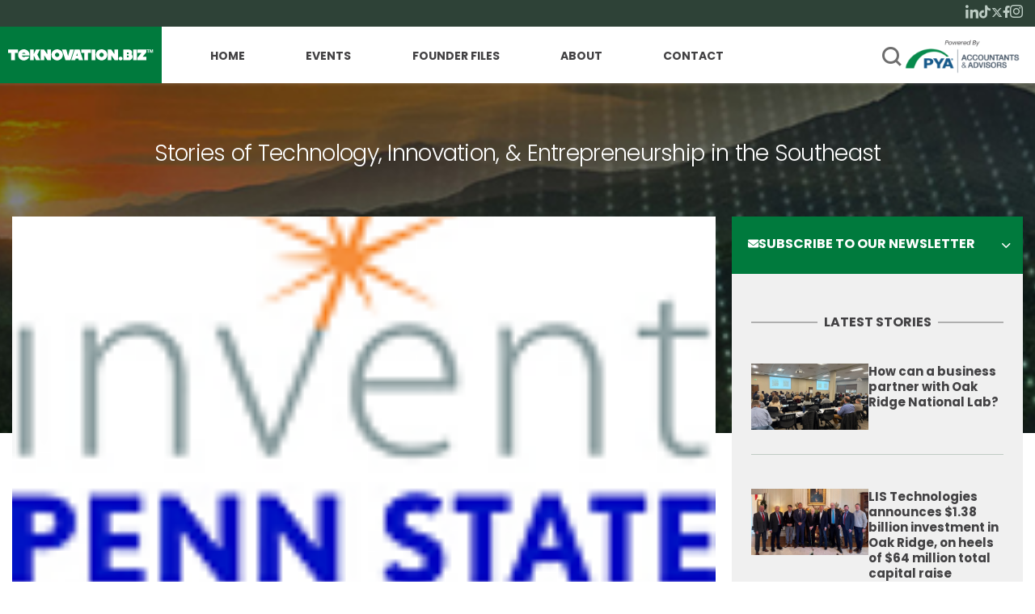

--- FILE ---
content_type: text/html; charset=UTF-8
request_url: https://www.teknovation.biz/penn-state-opens-new-56-8-million-85000-square-foot-innovation-hub/
body_size: 18265
content:
<!DOCTYPE html>
<html lang="en-US">
<head>
	<!-- Google Tag Manager -->
        <script>(function(w,d,s,l,i){w[l]=w[l]||[];w[l].push({'gtm.start':
        new Date().getTime(),event:'gtm.js'});var f=d.getElementsByTagName(s)[0],
        j=d.createElement(s),dl=l!='dataLayer'?'&l='+l:'';j.async=true;j.src=
        'https://www.googletagmanager.com/gtm.js?id='+i+dl;f.parentNode.insertBefore(j,f);
        })(window,document,'script','dataLayer','GTM-56XT6Z2');</script>
        <!-- End Google Tag Manager -->
        <meta charset="UTF-8">
<script type="text/javascript">
/* <![CDATA[ */
var gform;gform||(document.addEventListener("gform_main_scripts_loaded",function(){gform.scriptsLoaded=!0}),document.addEventListener("gform/theme/scripts_loaded",function(){gform.themeScriptsLoaded=!0}),window.addEventListener("DOMContentLoaded",function(){gform.domLoaded=!0}),gform={domLoaded:!1,scriptsLoaded:!1,themeScriptsLoaded:!1,isFormEditor:()=>"function"==typeof InitializeEditor,callIfLoaded:function(o){return!(!gform.domLoaded||!gform.scriptsLoaded||!gform.themeScriptsLoaded&&!gform.isFormEditor()||(gform.isFormEditor()&&console.warn("The use of gform.initializeOnLoaded() is deprecated in the form editor context and will be removed in Gravity Forms 3.1."),o(),0))},initializeOnLoaded:function(o){gform.callIfLoaded(o)||(document.addEventListener("gform_main_scripts_loaded",()=>{gform.scriptsLoaded=!0,gform.callIfLoaded(o)}),document.addEventListener("gform/theme/scripts_loaded",()=>{gform.themeScriptsLoaded=!0,gform.callIfLoaded(o)}),window.addEventListener("DOMContentLoaded",()=>{gform.domLoaded=!0,gform.callIfLoaded(o)}))},hooks:{action:{},filter:{}},addAction:function(o,r,e,t){gform.addHook("action",o,r,e,t)},addFilter:function(o,r,e,t){gform.addHook("filter",o,r,e,t)},doAction:function(o){gform.doHook("action",o,arguments)},applyFilters:function(o){return gform.doHook("filter",o,arguments)},removeAction:function(o,r){gform.removeHook("action",o,r)},removeFilter:function(o,r,e){gform.removeHook("filter",o,r,e)},addHook:function(o,r,e,t,n){null==gform.hooks[o][r]&&(gform.hooks[o][r]=[]);var d=gform.hooks[o][r];null==n&&(n=r+"_"+d.length),gform.hooks[o][r].push({tag:n,callable:e,priority:t=null==t?10:t})},doHook:function(r,o,e){var t;if(e=Array.prototype.slice.call(e,1),null!=gform.hooks[r][o]&&((o=gform.hooks[r][o]).sort(function(o,r){return o.priority-r.priority}),o.forEach(function(o){"function"!=typeof(t=o.callable)&&(t=window[t]),"action"==r?t.apply(null,e):e[0]=t.apply(null,e)})),"filter"==r)return e[0]},removeHook:function(o,r,t,n){var e;null!=gform.hooks[o][r]&&(e=(e=gform.hooks[o][r]).filter(function(o,r,e){return!!(null!=n&&n!=o.tag||null!=t&&t!=o.priority)}),gform.hooks[o][r]=e)}});
/* ]]> */
</script>

        <meta name="facebook-domain-verification" content="kkiqp3tzzoutlh35pbwc3f9rr9fuur" />
	<meta name="viewport" content="width=device-width, initial-scale=1, maximum-scale=1, minimum-scale=1, user-scalable=no">
	<meta name="format-detection" content="telephone=no">
			<meta name='robots' content='index, follow, max-image-preview:large, max-snippet:-1, max-video-preview:-1' />

	<!-- This site is optimized with the Yoast SEO Premium plugin v26.6 (Yoast SEO v26.8) - https://yoast.com/product/yoast-seo-premium-wordpress/ -->
	<title>Penn State opens new $56.8 million, 85,000-square foot Innovation Hub - Teknovation.biz</title>
	<link rel="canonical" href="https://www.teknovation.biz/penn-state-opens-new-56-8-million-85000-square-foot-innovation-hub/" />
	<meta property="og:locale" content="en_US" />
	<meta property="og:type" content="article" />
	<meta property="og:title" content="Penn State opens new $56.8 million, 85,000-square foot Innovation Hub" />
	<meta property="og:url" content="https://www.teknovation.biz/penn-state-opens-new-56-8-million-85000-square-foot-innovation-hub/" />
	<meta property="og:site_name" content="Teknovation.biz" />
	<meta property="article:publisher" content="https://www.facebook.com/teknovation.biz/" />
	<meta property="article:published_time" content="2021-11-30T00:58:33+00:00" />
	<meta property="og:image" content="https://www.teknovation.biz/wp-content/uploads/2016/07/Invent-Penn-State.png" />
	<meta property="og:image:width" content="100" />
	<meta property="og:image:height" content="82" />
	<meta property="og:image:type" content="image/png" />
	<meta name="author" content="Tom Ballard" />
	<meta name="twitter:card" content="summary_large_image" />
	<meta name="twitter:creator" content="@Teknovation" />
	<meta name="twitter:site" content="@Teknovation" />
	<meta name="twitter:label1" content="Written by" />
	<meta name="twitter:data1" content="Tom Ballard" />
	<meta name="twitter:label2" content="Est. reading time" />
	<meta name="twitter:data2" content="1 minute" />
	<script type="application/ld+json" class="yoast-schema-graph">{"@context":"https://schema.org","@graph":[{"@type":"Article","@id":"https://www.teknovation.biz/penn-state-opens-new-56-8-million-85000-square-foot-innovation-hub/#article","isPartOf":{"@id":"https://www.teknovation.biz/penn-state-opens-new-56-8-million-85000-square-foot-innovation-hub/"},"author":{"name":"Tom Ballard","@id":"https://www.teknovation.biz/#/schema/person/c07b0cd47a7d20cd42eaad43c09822d1"},"headline":"Penn State opens new $56.8 million, 85,000-square foot Innovation Hub","datePublished":"2021-11-30T00:58:33+00:00","mainEntityOfPage":{"@id":"https://www.teknovation.biz/penn-state-opens-new-56-8-million-85000-square-foot-innovation-hub/"},"wordCount":139,"publisher":{"@id":"https://www.teknovation.biz/#organization"},"image":{"@id":"https://www.teknovation.biz/penn-state-opens-new-56-8-million-85000-square-foot-innovation-hub/#primaryimage"},"thumbnailUrl":"https://www.teknovation.biz/wp-content/uploads/2016/07/Invent-Penn-State.png","inLanguage":"en-US"},{"@type":"WebPage","@id":"https://www.teknovation.biz/penn-state-opens-new-56-8-million-85000-square-foot-innovation-hub/","url":"https://www.teknovation.biz/penn-state-opens-new-56-8-million-85000-square-foot-innovation-hub/","name":"Penn State opens new $56.8 million, 85,000-square foot Innovation Hub - Teknovation.biz","isPartOf":{"@id":"https://www.teknovation.biz/#website"},"primaryImageOfPage":{"@id":"https://www.teknovation.biz/penn-state-opens-new-56-8-million-85000-square-foot-innovation-hub/#primaryimage"},"image":{"@id":"https://www.teknovation.biz/penn-state-opens-new-56-8-million-85000-square-foot-innovation-hub/#primaryimage"},"thumbnailUrl":"https://www.teknovation.biz/wp-content/uploads/2016/07/Invent-Penn-State.png","datePublished":"2021-11-30T00:58:33+00:00","breadcrumb":{"@id":"https://www.teknovation.biz/penn-state-opens-new-56-8-million-85000-square-foot-innovation-hub/#breadcrumb"},"inLanguage":"en-US","potentialAction":[{"@type":"ReadAction","target":["https://www.teknovation.biz/penn-state-opens-new-56-8-million-85000-square-foot-innovation-hub/"]}]},{"@type":"ImageObject","inLanguage":"en-US","@id":"https://www.teknovation.biz/penn-state-opens-new-56-8-million-85000-square-foot-innovation-hub/#primaryimage","url":"https://www.teknovation.biz/wp-content/uploads/2016/07/Invent-Penn-State.png","contentUrl":"https://www.teknovation.biz/wp-content/uploads/2016/07/Invent-Penn-State.png","width":100,"height":82},{"@type":"BreadcrumbList","@id":"https://www.teknovation.biz/penn-state-opens-new-56-8-million-85000-square-foot-innovation-hub/#breadcrumb","itemListElement":[{"@type":"ListItem","position":1,"name":"Home","item":"https://www.teknovation.biz/"},{"@type":"ListItem","position":2,"name":"Penn State opens new $56.8 million, 85,000-square foot Innovation Hub"}]},{"@type":"WebSite","@id":"https://www.teknovation.biz/#website","url":"https://www.teknovation.biz/","name":"Teknovation.biz","description":"Stories of Technology, Innovation, &amp; Entrepreneurship in the Southeast","publisher":{"@id":"https://www.teknovation.biz/#organization"},"potentialAction":[{"@type":"SearchAction","target":{"@type":"EntryPoint","urlTemplate":"https://www.teknovation.biz/?s={search_term_string}"},"query-input":{"@type":"PropertyValueSpecification","valueRequired":true,"valueName":"search_term_string"}}],"inLanguage":"en-US"},{"@type":"Organization","@id":"https://www.teknovation.biz/#organization","name":"PYA's Teknovation.biz","alternateName":"Teknovation.biz","url":"https://www.teknovation.biz/","logo":{"@type":"ImageObject","inLanguage":"en-US","@id":"https://www.teknovation.biz/#/schema/logo/image/","url":"https://www.teknovation.biz/wp-content/uploads/2025/12/Teknovation-LOGO-PYA.png","contentUrl":"https://www.teknovation.biz/wp-content/uploads/2025/12/Teknovation-LOGO-PYA.png","width":696,"height":696,"caption":"PYA's Teknovation.biz"},"image":{"@id":"https://www.teknovation.biz/#/schema/logo/image/"},"sameAs":["https://www.facebook.com/teknovation.biz/","https://x.com/Teknovation","https://mastodon.social/@teknovation_biz","https://www.linkedin.com/company/teknovation-biz","https://www.instagram.com/teknovation.biz"],"description":"Teknovation is a journalistic arm of PYA P.C. It covers news stories related to business, startups, entrepreneurship, emerging technologies, regional innovation, and economic development initiatives in the state of Tennessee. Our mission is to build an engaging network of economic developers, business owners, and to amplify their success stories, generate economic growth, and forge strategies for regional transformation. There is no other news organization in the area that coverns entrepreneurial news. Teknovation is the core publication for this specific type of startup, economic development, and innovation news.","email":"pyainfo@pyapc.com","telephone":"(865) 673-0844","legalName":"PYA P.C.","foundingDate":"1983-01-01","numberOfEmployees":{"@type":"QuantitativeValue","minValue":"201","maxValue":"500"}},{"@type":"Person","@id":"https://www.teknovation.biz/#/schema/person/c07b0cd47a7d20cd42eaad43c09822d1","name":"Tom Ballard","image":{"@type":"ImageObject","inLanguage":"en-US","@id":"https://www.teknovation.biz/#/schema/person/image/","url":"https://secure.gravatar.com/avatar/eccd6d96d8f15d27ece68fcf52620ad34b995e906d985f5dc4a3572f76caa4d0?s=96&d=mm&r=g","contentUrl":"https://secure.gravatar.com/avatar/eccd6d96d8f15d27ece68fcf52620ad34b995e906d985f5dc4a3572f76caa4d0?s=96&d=mm&r=g","caption":"Tom Ballard"},"url":"https://www.teknovation.biz/author/tomballard/"}]}</script>
	<!-- / Yoast SEO Premium plugin. -->


<link rel='dns-prefetch' href='//www.googletagmanager.com' />
<link rel="alternate" type="application/rss+xml" title="Teknovation.biz &raquo; Feed" href="https://www.teknovation.biz/feed/" />
<link rel="alternate" type="application/rss+xml" title="Teknovation.biz &raquo; Comments Feed" href="https://www.teknovation.biz/comments/feed/" />
<link rel="alternate" type="text/calendar" title="Teknovation.biz &raquo; iCal Feed" href="https://www.teknovation.biz/events/?ical=1" />
<script type="text/javascript" id="wpp-js" src="https://www.teknovation.biz/wp-content/plugins/wordpress-popular-posts/assets/js/wpp.min.js?ver=7.3.6" data-sampling="0" data-sampling-rate="100" data-api-url="https://www.teknovation.biz/wp-json/wordpress-popular-posts" data-post-id="49514" data-token="6b05ffec7c" data-lang="0" data-debug="0"></script>
<link rel="alternate" title="oEmbed (JSON)" type="application/json+oembed" href="https://www.teknovation.biz/wp-json/oembed/1.0/embed?url=https%3A%2F%2Fwww.teknovation.biz%2Fpenn-state-opens-new-56-8-million-85000-square-foot-innovation-hub%2F" />
<link rel="alternate" title="oEmbed (XML)" type="text/xml+oembed" href="https://www.teknovation.biz/wp-json/oembed/1.0/embed?url=https%3A%2F%2Fwww.teknovation.biz%2Fpenn-state-opens-new-56-8-million-85000-square-foot-innovation-hub%2F&#038;format=xml" />
<style id='wp-img-auto-sizes-contain-inline-css' type='text/css'>
img:is([sizes=auto i],[sizes^="auto," i]){contain-intrinsic-size:3000px 1500px}
/*# sourceURL=wp-img-auto-sizes-contain-inline-css */
</style>
<link rel='stylesheet' id='wp-block-library-css' href='https://www.teknovation.biz/wp-includes/css/dist/block-library/style.min.css?ver=6.9' type='text/css' media='all' />
<style id='global-styles-inline-css' type='text/css'>
:root{--wp--preset--aspect-ratio--square: 1;--wp--preset--aspect-ratio--4-3: 4/3;--wp--preset--aspect-ratio--3-4: 3/4;--wp--preset--aspect-ratio--3-2: 3/2;--wp--preset--aspect-ratio--2-3: 2/3;--wp--preset--aspect-ratio--16-9: 16/9;--wp--preset--aspect-ratio--9-16: 9/16;--wp--preset--color--black: #000000;--wp--preset--color--cyan-bluish-gray: #abb8c3;--wp--preset--color--white: #ffffff;--wp--preset--color--pale-pink: #f78da7;--wp--preset--color--vivid-red: #cf2e2e;--wp--preset--color--luminous-vivid-orange: #ff6900;--wp--preset--color--luminous-vivid-amber: #fcb900;--wp--preset--color--light-green-cyan: #7bdcb5;--wp--preset--color--vivid-green-cyan: #00d084;--wp--preset--color--pale-cyan-blue: #8ed1fc;--wp--preset--color--vivid-cyan-blue: #0693e3;--wp--preset--color--vivid-purple: #9b51e0;--wp--preset--gradient--vivid-cyan-blue-to-vivid-purple: linear-gradient(135deg,rgb(6,147,227) 0%,rgb(155,81,224) 100%);--wp--preset--gradient--light-green-cyan-to-vivid-green-cyan: linear-gradient(135deg,rgb(122,220,180) 0%,rgb(0,208,130) 100%);--wp--preset--gradient--luminous-vivid-amber-to-luminous-vivid-orange: linear-gradient(135deg,rgb(252,185,0) 0%,rgb(255,105,0) 100%);--wp--preset--gradient--luminous-vivid-orange-to-vivid-red: linear-gradient(135deg,rgb(255,105,0) 0%,rgb(207,46,46) 100%);--wp--preset--gradient--very-light-gray-to-cyan-bluish-gray: linear-gradient(135deg,rgb(238,238,238) 0%,rgb(169,184,195) 100%);--wp--preset--gradient--cool-to-warm-spectrum: linear-gradient(135deg,rgb(74,234,220) 0%,rgb(151,120,209) 20%,rgb(207,42,186) 40%,rgb(238,44,130) 60%,rgb(251,105,98) 80%,rgb(254,248,76) 100%);--wp--preset--gradient--blush-light-purple: linear-gradient(135deg,rgb(255,206,236) 0%,rgb(152,150,240) 100%);--wp--preset--gradient--blush-bordeaux: linear-gradient(135deg,rgb(254,205,165) 0%,rgb(254,45,45) 50%,rgb(107,0,62) 100%);--wp--preset--gradient--luminous-dusk: linear-gradient(135deg,rgb(255,203,112) 0%,rgb(199,81,192) 50%,rgb(65,88,208) 100%);--wp--preset--gradient--pale-ocean: linear-gradient(135deg,rgb(255,245,203) 0%,rgb(182,227,212) 50%,rgb(51,167,181) 100%);--wp--preset--gradient--electric-grass: linear-gradient(135deg,rgb(202,248,128) 0%,rgb(113,206,126) 100%);--wp--preset--gradient--midnight: linear-gradient(135deg,rgb(2,3,129) 0%,rgb(40,116,252) 100%);--wp--preset--font-size--small: 13px;--wp--preset--font-size--medium: 20px;--wp--preset--font-size--large: 36px;--wp--preset--font-size--x-large: 42px;--wp--preset--spacing--20: 0.44rem;--wp--preset--spacing--30: 0.67rem;--wp--preset--spacing--40: 1rem;--wp--preset--spacing--50: 1.5rem;--wp--preset--spacing--60: 2.25rem;--wp--preset--spacing--70: 3.38rem;--wp--preset--spacing--80: 5.06rem;--wp--preset--shadow--natural: 6px 6px 9px rgba(0, 0, 0, 0.2);--wp--preset--shadow--deep: 12px 12px 50px rgba(0, 0, 0, 0.4);--wp--preset--shadow--sharp: 6px 6px 0px rgba(0, 0, 0, 0.2);--wp--preset--shadow--outlined: 6px 6px 0px -3px rgb(255, 255, 255), 6px 6px rgb(0, 0, 0);--wp--preset--shadow--crisp: 6px 6px 0px rgb(0, 0, 0);}:where(.is-layout-flex){gap: 0.5em;}:where(.is-layout-grid){gap: 0.5em;}body .is-layout-flex{display: flex;}.is-layout-flex{flex-wrap: wrap;align-items: center;}.is-layout-flex > :is(*, div){margin: 0;}body .is-layout-grid{display: grid;}.is-layout-grid > :is(*, div){margin: 0;}:where(.wp-block-columns.is-layout-flex){gap: 2em;}:where(.wp-block-columns.is-layout-grid){gap: 2em;}:where(.wp-block-post-template.is-layout-flex){gap: 1.25em;}:where(.wp-block-post-template.is-layout-grid){gap: 1.25em;}.has-black-color{color: var(--wp--preset--color--black) !important;}.has-cyan-bluish-gray-color{color: var(--wp--preset--color--cyan-bluish-gray) !important;}.has-white-color{color: var(--wp--preset--color--white) !important;}.has-pale-pink-color{color: var(--wp--preset--color--pale-pink) !important;}.has-vivid-red-color{color: var(--wp--preset--color--vivid-red) !important;}.has-luminous-vivid-orange-color{color: var(--wp--preset--color--luminous-vivid-orange) !important;}.has-luminous-vivid-amber-color{color: var(--wp--preset--color--luminous-vivid-amber) !important;}.has-light-green-cyan-color{color: var(--wp--preset--color--light-green-cyan) !important;}.has-vivid-green-cyan-color{color: var(--wp--preset--color--vivid-green-cyan) !important;}.has-pale-cyan-blue-color{color: var(--wp--preset--color--pale-cyan-blue) !important;}.has-vivid-cyan-blue-color{color: var(--wp--preset--color--vivid-cyan-blue) !important;}.has-vivid-purple-color{color: var(--wp--preset--color--vivid-purple) !important;}.has-black-background-color{background-color: var(--wp--preset--color--black) !important;}.has-cyan-bluish-gray-background-color{background-color: var(--wp--preset--color--cyan-bluish-gray) !important;}.has-white-background-color{background-color: var(--wp--preset--color--white) !important;}.has-pale-pink-background-color{background-color: var(--wp--preset--color--pale-pink) !important;}.has-vivid-red-background-color{background-color: var(--wp--preset--color--vivid-red) !important;}.has-luminous-vivid-orange-background-color{background-color: var(--wp--preset--color--luminous-vivid-orange) !important;}.has-luminous-vivid-amber-background-color{background-color: var(--wp--preset--color--luminous-vivid-amber) !important;}.has-light-green-cyan-background-color{background-color: var(--wp--preset--color--light-green-cyan) !important;}.has-vivid-green-cyan-background-color{background-color: var(--wp--preset--color--vivid-green-cyan) !important;}.has-pale-cyan-blue-background-color{background-color: var(--wp--preset--color--pale-cyan-blue) !important;}.has-vivid-cyan-blue-background-color{background-color: var(--wp--preset--color--vivid-cyan-blue) !important;}.has-vivid-purple-background-color{background-color: var(--wp--preset--color--vivid-purple) !important;}.has-black-border-color{border-color: var(--wp--preset--color--black) !important;}.has-cyan-bluish-gray-border-color{border-color: var(--wp--preset--color--cyan-bluish-gray) !important;}.has-white-border-color{border-color: var(--wp--preset--color--white) !important;}.has-pale-pink-border-color{border-color: var(--wp--preset--color--pale-pink) !important;}.has-vivid-red-border-color{border-color: var(--wp--preset--color--vivid-red) !important;}.has-luminous-vivid-orange-border-color{border-color: var(--wp--preset--color--luminous-vivid-orange) !important;}.has-luminous-vivid-amber-border-color{border-color: var(--wp--preset--color--luminous-vivid-amber) !important;}.has-light-green-cyan-border-color{border-color: var(--wp--preset--color--light-green-cyan) !important;}.has-vivid-green-cyan-border-color{border-color: var(--wp--preset--color--vivid-green-cyan) !important;}.has-pale-cyan-blue-border-color{border-color: var(--wp--preset--color--pale-cyan-blue) !important;}.has-vivid-cyan-blue-border-color{border-color: var(--wp--preset--color--vivid-cyan-blue) !important;}.has-vivid-purple-border-color{border-color: var(--wp--preset--color--vivid-purple) !important;}.has-vivid-cyan-blue-to-vivid-purple-gradient-background{background: var(--wp--preset--gradient--vivid-cyan-blue-to-vivid-purple) !important;}.has-light-green-cyan-to-vivid-green-cyan-gradient-background{background: var(--wp--preset--gradient--light-green-cyan-to-vivid-green-cyan) !important;}.has-luminous-vivid-amber-to-luminous-vivid-orange-gradient-background{background: var(--wp--preset--gradient--luminous-vivid-amber-to-luminous-vivid-orange) !important;}.has-luminous-vivid-orange-to-vivid-red-gradient-background{background: var(--wp--preset--gradient--luminous-vivid-orange-to-vivid-red) !important;}.has-very-light-gray-to-cyan-bluish-gray-gradient-background{background: var(--wp--preset--gradient--very-light-gray-to-cyan-bluish-gray) !important;}.has-cool-to-warm-spectrum-gradient-background{background: var(--wp--preset--gradient--cool-to-warm-spectrum) !important;}.has-blush-light-purple-gradient-background{background: var(--wp--preset--gradient--blush-light-purple) !important;}.has-blush-bordeaux-gradient-background{background: var(--wp--preset--gradient--blush-bordeaux) !important;}.has-luminous-dusk-gradient-background{background: var(--wp--preset--gradient--luminous-dusk) !important;}.has-pale-ocean-gradient-background{background: var(--wp--preset--gradient--pale-ocean) !important;}.has-electric-grass-gradient-background{background: var(--wp--preset--gradient--electric-grass) !important;}.has-midnight-gradient-background{background: var(--wp--preset--gradient--midnight) !important;}.has-small-font-size{font-size: var(--wp--preset--font-size--small) !important;}.has-medium-font-size{font-size: var(--wp--preset--font-size--medium) !important;}.has-large-font-size{font-size: var(--wp--preset--font-size--large) !important;}.has-x-large-font-size{font-size: var(--wp--preset--font-size--x-large) !important;}
/*# sourceURL=global-styles-inline-css */
</style>

<style id='classic-theme-styles-inline-css' type='text/css'>
/*! This file is auto-generated */
.wp-block-button__link{color:#fff;background-color:#32373c;border-radius:9999px;box-shadow:none;text-decoration:none;padding:calc(.667em + 2px) calc(1.333em + 2px);font-size:1.125em}.wp-block-file__button{background:#32373c;color:#fff;text-decoration:none}
/*# sourceURL=/wp-includes/css/classic-themes.min.css */
</style>
<link rel='stylesheet' id='wordpress-popular-posts-css-css' href='https://www.teknovation.biz/wp-content/plugins/wordpress-popular-posts/assets/css/wpp.css?ver=7.3.6' type='text/css' media='all' />
<link rel='stylesheet' id='am_markup-template-markup-css-root-css-css' href='https://www.teknovation.biz/wp-content/themes/teknovation-biz-3/markup-template/markup/css/root.css?ver=1748903089' type='text/css' media='all' />
<link rel='stylesheet' id='am_markup-template-markup-css-style-css-css' href='https://www.teknovation.biz/wp-content/themes/teknovation-biz-3/markup-template/markup/css/style.css?ver=1750196454' type='text/css' media='all' />
<link rel='stylesheet' id='am_wp-assets-css-style-wp-css-css' href='https://www.teknovation.biz/wp-content/themes/teknovation-biz-3/wp-assets/css/style-wp.css?ver=1748903101' type='text/css' media='all' />
<link rel='stylesheet' id='boxzilla-css' href='https://www.teknovation.biz/wp-content/plugins/boxzilla/assets/css/styles.css?ver=3.4.5' type='text/css' media='all' />
<link rel='stylesheet' id='gforms_reset_css-css' href='https://www.teknovation.biz/wp-content/plugins/gravityforms/legacy/css/formreset.min.css?ver=2.9.25' type='text/css' media='all' />
<link rel='stylesheet' id='gforms_formsmain_css-css' href='https://www.teknovation.biz/wp-content/plugins/gravityforms/legacy/css/formsmain.min.css?ver=2.9.25' type='text/css' media='all' />
<link rel='stylesheet' id='gforms_ready_class_css-css' href='https://www.teknovation.biz/wp-content/plugins/gravityforms/legacy/css/readyclass.min.css?ver=2.9.25' type='text/css' media='all' />
<link rel='stylesheet' id='gforms_browsers_css-css' href='https://www.teknovation.biz/wp-content/plugins/gravityforms/legacy/css/browsers.min.css?ver=2.9.25' type='text/css' media='all' />
<script type="text/javascript" src="https://www.teknovation.biz/wp-includes/js/jquery/jquery.min.js?ver=3.7.1" id="jquery-core-js"></script>
<script type="text/javascript" src="https://www.teknovation.biz/wp-includes/js/jquery/jquery-migrate.min.js?ver=3.4.1" id="jquery-migrate-js"></script>

<!-- Google tag (gtag.js) snippet added by Site Kit -->
<!-- Google Analytics snippet added by Site Kit -->
<script type="text/javascript" src="https://www.googletagmanager.com/gtag/js?id=GT-TNSBBP7" id="google_gtagjs-js" async></script>
<script type="text/javascript" id="google_gtagjs-js-after">
/* <![CDATA[ */
window.dataLayer = window.dataLayer || [];function gtag(){dataLayer.push(arguments);}
gtag("set","linker",{"domains":["www.teknovation.biz"]});
gtag("js", new Date());
gtag("set", "developer_id.dZTNiMT", true);
gtag("config", "GT-TNSBBP7", {"googlesitekit_post_author":"Tom Ballard","googlesitekit_post_date":"20211129"});
 window._googlesitekit = window._googlesitekit || {}; window._googlesitekit.throttledEvents = []; window._googlesitekit.gtagEvent = (name, data) => { var key = JSON.stringify( { name, data } ); if ( !! window._googlesitekit.throttledEvents[ key ] ) { return; } window._googlesitekit.throttledEvents[ key ] = true; setTimeout( () => { delete window._googlesitekit.throttledEvents[ key ]; }, 5 ); gtag( "event", name, { ...data, event_source: "site-kit" } ); }; 
//# sourceURL=google_gtagjs-js-after
/* ]]> */
</script>
<script type="text/javascript" defer='defer' src="https://www.teknovation.biz/wp-content/plugins/gravityforms/js/jquery.json.min.js?ver=2.9.25" id="gform_json-js"></script>
<script type="text/javascript" id="gform_gravityforms-js-extra">
/* <![CDATA[ */
var gf_global = {"gf_currency_config":{"name":"U.S. Dollar","symbol_left":"$","symbol_right":"","symbol_padding":"","thousand_separator":",","decimal_separator":".","decimals":2,"code":"USD"},"base_url":"https://www.teknovation.biz/wp-content/plugins/gravityforms","number_formats":[],"spinnerUrl":"https://www.teknovation.biz/wp-content/plugins/gravityforms/images/spinner.svg","version_hash":"fdc71cea48a8f28002fc3dd0c70fc4ec","strings":{"newRowAdded":"New row added.","rowRemoved":"Row removed","formSaved":"The form has been saved.  The content contains the link to return and complete the form."}};
var gform_i18n = {"datepicker":{"days":{"monday":"Mo","tuesday":"Tu","wednesday":"We","thursday":"Th","friday":"Fr","saturday":"Sa","sunday":"Su"},"months":{"january":"January","february":"February","march":"March","april":"April","may":"May","june":"June","july":"July","august":"August","september":"September","october":"October","november":"November","december":"December"},"firstDay":1,"iconText":"Select date"}};
var gf_legacy_multi = {"3":"1"};
var gform_gravityforms = {"strings":{"invalid_file_extension":"This type of file is not allowed. Must be one of the following:","delete_file":"Delete this file","in_progress":"in progress","file_exceeds_limit":"File exceeds size limit","illegal_extension":"This type of file is not allowed.","max_reached":"Maximum number of files reached","unknown_error":"There was a problem while saving the file on the server","currently_uploading":"Please wait for the uploading to complete","cancel":"Cancel","cancel_upload":"Cancel this upload","cancelled":"Cancelled","error":"Error","message":"Message"},"vars":{"images_url":"https://www.teknovation.biz/wp-content/plugins/gravityforms/images"}};
//# sourceURL=gform_gravityforms-js-extra
/* ]]> */
</script>
<script type="text/javascript" defer='defer' src="https://www.teknovation.biz/wp-content/plugins/gravityforms/js/gravityforms.min.js?ver=2.9.25" id="gform_gravityforms-js"></script>
<script type="text/javascript" defer='defer' src="https://www.teknovation.biz/wp-content/plugins/gravityforms/assets/js/dist/utils.min.js?ver=48a3755090e76a154853db28fc254681" id="gform_gravityforms_utils-js"></script>
<link rel="https://api.w.org/" href="https://www.teknovation.biz/wp-json/" /><link rel="alternate" title="JSON" type="application/json" href="https://www.teknovation.biz/wp-json/wp/v2/posts/49514" /><link rel="EditURI" type="application/rsd+xml" title="RSD" href="https://www.teknovation.biz/xmlrpc.php?rsd" />
<meta name="generator" content="WordPress 6.9" />
<link rel='shortlink' href='https://www.teknovation.biz/?p=49514' />
<meta name="generator" content="Site Kit by Google 1.170.0" /><meta name="tec-api-version" content="v1"><meta name="tec-api-origin" content="https://www.teknovation.biz"><link rel="alternate" href="https://www.teknovation.biz/wp-json/tribe/events/v1/" />            <style id="wpp-loading-animation-styles">@-webkit-keyframes bgslide{from{background-position-x:0}to{background-position-x:-200%}}@keyframes bgslide{from{background-position-x:0}to{background-position-x:-200%}}.wpp-widget-block-placeholder,.wpp-shortcode-placeholder{margin:0 auto;width:60px;height:3px;background:#dd3737;background:linear-gradient(90deg,#dd3737 0%,#571313 10%,#dd3737 100%);background-size:200% auto;border-radius:3px;-webkit-animation:bgslide 1s infinite linear;animation:bgslide 1s infinite linear}</style>
            <script>(()=>{var o=[],i={};["on","off","toggle","show"].forEach((l=>{i[l]=function(){o.push([l,arguments])}})),window.Boxzilla=i,window.boxzilla_queue=o})();</script></head>

<body class="wp-singular post-template-default single single-post postid-49514 single-format-standard wp-theme-teknovation-biz-3 tribe-no-js chrome">
        <!-- Google Tag Manager (noscript) -->
        <noscript><iframe src="https://www.googletagmanager.com/ns.html?id=GTM-56XT6Z2"
        height="0" width="0" style="display:none;visibility:hidden"></iframe></noscript>
        <!-- End Google Tag Manager (noscript) -->
	<div class="wrapper">
        <header class="header">
            <div class="header-upper">
                <div class="container">
                    <ul class="social">
            <li>
            <a href="https://www.linkedin.com/company/teknovation-biz/" target="_blank">
                <i class="icon icon-linkedin"></i>
            </a>
        </li>
                <li>
            <a href="https://www.tiktok.com/@teknovation.biz" target="_blank">
                <i class="icon icon-tiktok"></i>
            </a>
        </li>
                <li>
            <a href="https://twitter.com/Teknovation" target="_blank">
                <i class="icon icon-twitter"></i>
            </a>
        </li>
                <li>
            <a href="https://www.facebook.com/teknovation.biz" target="_blank">
                <i class="icon icon-facebook"></i>
            </a>
        </li>
                <li>
            <a href="https://www.instagram.com/teknovation.biz/" target="_blank">
                <i class="icon icon-instagram"></i>
            </a>
        </li>
    </ul>
                </div>
            </div>
            <div class="container">
                <div class="header-menu-wrapper">
                                                                <a class="logo" href="https://www.teknovation.biz/">
                            <img src="https://www.teknovation.biz/wp-content/uploads/2025/02/logo-1.svg" width="1"   alt="" >                        </a>
                                        <div class="header-holder">
                        <div class="nav-drop">
                                                            <nav class="nav">
                                    <ul id="menu-main-navigation" class="header-menu"><li id="menu-item-46336" class="menu-item menu-item-type-custom menu-item-object-custom menu-item-home menu-item-46336"><a href="https://www.teknovation.biz">Home</a></li>
<li id="menu-item-45488" class="menu-item menu-item-type-post_type menu-item-object-page menu-item-45488"><a href="https://www.teknovation.biz/events-calendar/">Events</a></li>
<li id="menu-item-85650" class="menu-item menu-item-type-post_type menu-item-object-page menu-item-85650"><a href="https://www.teknovation.biz/meet-knoxville-entrpreneurs/">Founder Files</a></li>
<li id="menu-item-45490" class="menu-item menu-item-type-post_type menu-item-object-page menu-item-45490"><a href="https://www.teknovation.biz/about-us/">About</a></li>
<li id="menu-item-45489" class="menu-item menu-item-type-post_type menu-item-object-page menu-item-45489"><a href="https://www.teknovation.biz/contact-us/">Contact</a></li>
</ul>                                </nav><!-- /mainmenu -->
                                                    </div>
                                                <div class="header-wrap">
                            <div class="header-form-block">
                                <form method="get" action="https://www.teknovation.biz/" class="header-search-form">
                                    <button class="header-search-form__btn">
                                        <i class="icon-search"></i>
                                    </button>
                                    <input type="text" class="header-search-form__control" placeholder="Search" value="" name="s">
                                    <button class="btn-cancel"></button>
                                </form>
                                <button type="submit" class="btn-search">
                                    <i class="icon-search"></i>
                                </button>
                            </div>
                                                                                        <a href="https://www.pyapc.com/" class="logo-small" target="_blank">
                                    <!-- <span>Powered By</span> -->
                                    <img src="https://www.teknovation.biz/wp-content/uploads/2025/02/powered-by-pyapc.png" alt="Powered by PYA, P.C. - Accountants &amp; Advisors" />
                                </a>
                            
                        </div>
                    </div>
                    <button class="nav-opener"><span></span></button>
                </div>
            </div>
        </header>
		<main id="main">
            <section class="hero-section">
                                                                        <div class="container">
                                    <h1 class="headline">Stories of Technology, Innovation, &amp; Entrepreneurship in the Southeast</h1>
                                </div>
                                                                                                <div class="bg-stretch">
                    <img src="https://www.teknovation.biz/wp-content/uploads/2025/12/EmailHeader2.png" alt="" />
                </div>
                            </section>
                <section class="section">
        <div class="container">
            <div class="entry entry-main">
                                                                        <div id="content">
                                                                                    <div class="page-hero">
                                    <img width="100" height="82" src="https://www.teknovation.biz/wp-content/uploads/2016/07/Invent-Penn-State.png" class="attachment-post-thumbnail size-post-thumbnail wp-post-image" alt="" decoding="async" />                                </div>
                                                                            <div class="article-header">
                            <div class="article-header-meta">
                                                                <span class="meta">November 29, 2021                                                                                                            |
                                    <a href="/author/tomballard">
                                        Tom Ballard                                    </a>
                                                                    </span>
                            </div>
                            <div class="social-sharing">
                                
                                <script type="text/javascript">
                                    function copyToClipboard(text) {
                                        var inputc = document.body.appendChild(document.createElement("input"));
                                        inputc.value = window.location.href;
                                        inputc.focus();
                                        inputc.select();
                                        document.execCommand('copy');
                                        inputc.parentNode.removeChild(inputc);
                                        alert("URL copied to your clipboard: " + inputc.value);
                                    }
                                </script>
                                <span class="social-sharing-title">Like this story? Please share!</span>
                                <ul class="social">
                                    <li>
                                        <a href="https://www.linkedin.com/shareArticle?mini=true&url=https%3A%2F%2Fwww.teknovation.biz%2Fpenn-state-opens-new-56-8-million-85000-square-foot-innovation-hub%2F&title=Penn+State+opens+new+%2456.8+million%2C+85%2C000-square+foot+Innovation+Hub" target="_blank"  title="Share Teknovation on LinkedIn">
                                            <i class="icon icon-linkedin"></i>
                                        </a>
                                    </li>
                                    <li>
                                        <a href="https://twitter.com/intent/tweet?url=https%3A%2F%2Fwww.teknovation.biz%2Fpenn-state-opens-new-56-8-million-85000-square-foot-innovation-hub%2F" target="_blank" title="Share Teknovation on Twitter">
                                            <i class="icon icon-twitter"></i>
                                        </a>
                                    </li>
                                    <li>
                                        <a href="https://www.facebook.com/sharer/sharer.php?u=https%3A%2F%2Fwww.teknovation.biz%2Fpenn-state-opens-new-56-8-million-85000-square-foot-innovation-hub%2F" target="_blank" title="Share Teknovation on Facebook">
                                            <i class="icon icon-facebook"></i>
                                        </a>
                                    </li>
                                    <li>
                                        <a href="mailto:?subject=Penn State opens new $56.8 million, 85,000-square foot Innovation Hub&body=I think you will enjoy this article from Teknovation.biz: https://www.teknovation.biz/penn-state-opens-new-56-8-million-85000-square-foot-innovation-hub/" target="_blank" title="Share Teknovation Post by Email">
                                            <i class="icon icon-mail"></i>
                                        </a>
                                    </li>
                                    <li>
                                        <a href="#" target="_blank" title="Copy Teknovation Post Link" onclick="copyToClipboard()">
                                            <i class="icon icon-share"></i>
                                        </a>
                                    </li>
                                </ul>
                            </div>
                        </div>
                        <div class="entry-title entry-title__space">
                            <h2>Penn State opens new $56.8 million, 85,000-square foot Innovation Hub</h2>
                                                    </div>
                        <p><img decoding="async" class="alignleft size-full wp-image-21408" src="https://www.teknovation.biz/wp-content/uploads/2016/07/Invent-Penn-State.png" alt="" width="100" height="82" />Five years ago, Penn State University <a href="https://www.statecollege.com/new-era-of-entrepreneurship-partnership-begins-with-happy-valley-launchbox/">opened Happy Valley LaunchBox</a> in a leased building on South Allen Street in State College as part of a burgeoning economic development effort to drive business creation and innovation among university students and community members.</p>
<p>Last week, the university cut the ribbon for the <a href="https://innovationhub.launchbox.psu.edu/">Innovation Hub</a>, a $56.8 million, 85,000-square foot glass and metal building six-story building that is a capstone of President Eric Barron’s &#8220;Invent Penn State&#8221; initiative. The facility provides a new home for the LaunchBox with a community makerspace and state-of-the-art entrepreneurial and innovation resources. Penn State has developed <a href="https://invent.psu.edu/programs/pa-innovation-hubs/">21 LaunchBoxes and Innovation Hubs</a> across Pennsylvania since 2016, assisting nearly 5,000 entrepreneurs, graduating nearly 500 from its start-up accelerator programs and helping to create hundreds of jobs and internships.</p>
<p>Click <a href="http://innovationamerica.us/in-the-news/innovation-daily-99998/76220-penn-state-s-new-innovation-hub-in-state-college-aims-to-spur-entrepreneurial-success-and-economic-development-state-college-pa?utm_source=phpList&amp;utm_medium=email&amp;utm_campaign=Innovation+DAILY&amp;utm_content=HTML">here</a> to learn more.</p>
<p>&nbsp;</p>
                        <hr>
                        <br />
                        <div>
                            <p style="font-weight: bold; float:left; padding-top: 10px; margin-right: 25px;">Like what you've read?</p>
                            <a style="float:left;" class="tekno-button" title="Forward to a Friend by Email" href="mailto:?subject=Penn State opens new $56.8 million, 85,000-square foot Innovation Hub&body=I think you will enjoy this article from Teknovation.biz: https://www.teknovation.biz/penn-state-opens-new-56-8-million-85000-square-foot-innovation-hub/">Forward to a friend!</a>
                        </div>
                        
                    </div>
                                                                <aside id="sidebar">
                        <div class="widget widget_subscribe">
    <div class="subscribe-form">
        <div class="form-wrap">
            <h3 class="form-title">
                <i class="form-title__icon icon-mail"></i>
                Subscribe to our newsletter            </h3>
            <div class="form-wrap-expanded">
                
                <div class='gf_browser_chrome gform_wrapper gform_legacy_markup_wrapper gform-theme--no-framework' data-form-theme='legacy' data-form-index='0' id='gform_wrapper_3' ><div id='gf_3' class='gform_anchor' tabindex='-1'></div><form method='post' enctype='multipart/form-data' target='gform_ajax_frame_3' id='gform_3'  action='/penn-state-opens-new-56-8-million-85000-square-foot-innovation-hub/#gf_3' data-formid='3' novalidate>
                        <div class='gform-body gform_body'><ul id='gform_fields_3' class='gform_fields top_label form_sublabel_below description_below validation_below'><li id="field_3_3" class="gfield gfield--type-honeypot gform_validation_container field_sublabel_below gfield--has-description field_description_below field_validation_below gfield_visibility_visible"  ><label class='gfield_label gform-field-label' for='input_3_3'>Company</label><div class='ginput_container'><input name='input_3' id='input_3_3' type='text' value='' autocomplete='new-password'/></div><div class='gfield_description' id='gfield_description_3_3'>This field is for validation purposes and should be left unchanged.</div></li><li id="field_3_2" class="gfield gfield--type-name gfield--width-full hidden-label field_sublabel_hidden_label gfield--no-description field_description_below field_validation_below gfield_visibility_visible"  ><label class='gfield_label gform-field-label gfield_label_before_complex' >Name</label><div class='ginput_complex ginput_container ginput_container--name no_prefix has_first_name no_middle_name has_last_name no_suffix gf_name_has_2 ginput_container_name gform-grid-row' id='input_3_2'>
                            
                            <span id='input_3_2_3_container' class='name_first gform-grid-col gform-grid-col--size-auto' >
                                                    <input type='text' name='input_2.3' id='input_3_2_3' value='' tabindex='4'  aria-required='false'   placeholder='First Name'  />
                                                    <label for='input_3_2_3' class='gform-field-label gform-field-label--type-sub hidden_sub_label screen-reader-text'>First Name</label>
                                                </span>
                            
                            <span id='input_3_2_6_container' class='name_last gform-grid-col gform-grid-col--size-auto' >
                                                    <input type='text' name='input_2.6' id='input_3_2_6' value='' tabindex='6'  aria-required='false'   placeholder='Last Name'  />
                                                    <label for='input_3_2_6' class='gform-field-label gform-field-label--type-sub hidden_sub_label screen-reader-text'>Last Name</label>
                                                </span>
                            
                        </div></li><li id="field_3_1" class="gfield gfield--type-email field_sublabel_below gfield--no-description field_description_below field_validation_below gfield_visibility_visible"  ><label class='gfield_label gform-field-label' for='input_3_1'>Email</label><div class='ginput_container ginput_container_email'>
                            <input name='input_1' id='input_3_1' type='email' value='' class='large' tabindex='8'  placeholder='Email Address'  aria-invalid="false"  />
                        </div></li></ul></div>
        <div class='gform-footer gform_footer top_label'> <input type='submit' id='gform_submit_button_3' class='gform_button button' onclick='gform.submission.handleButtonClick(this);' data-submission-type='submit' value='Subscribe' tabindex='9' /> <input type='hidden' name='gform_ajax' value='form_id=3&amp;title=&amp;description=&amp;tabindex=3&amp;theme=legacy&amp;styles=[]&amp;hash=56cc9d4fab2ebd28870ca28a55b699d0' />
            <input type='hidden' class='gform_hidden' name='gform_submission_method' data-js='gform_submission_method_3' value='iframe' />
            <input type='hidden' class='gform_hidden' name='gform_theme' data-js='gform_theme_3' id='gform_theme_3' value='legacy' />
            <input type='hidden' class='gform_hidden' name='gform_style_settings' data-js='gform_style_settings_3' id='gform_style_settings_3' value='[]' />
            <input type='hidden' class='gform_hidden' name='is_submit_3' value='1' />
            <input type='hidden' class='gform_hidden' name='gform_submit' value='3' />
            
            <input type='hidden' class='gform_hidden' name='gform_unique_id' value='' />
            <input type='hidden' class='gform_hidden' name='state_3' value='WyJbXSIsIjA4MmQwZjkyZGYzM2Y3MDBkYmEwYTk3NTFkODU0ZGNhIl0=' />
            <input type='hidden' autocomplete='off' class='gform_hidden' name='gform_target_page_number_3' id='gform_target_page_number_3' value='0' />
            <input type='hidden' autocomplete='off' class='gform_hidden' name='gform_source_page_number_3' id='gform_source_page_number_3' value='1' />
            <input type='hidden' name='gform_field_values' value='' />
            
        </div>
                        <p style="display: none !important;" class="akismet-fields-container" data-prefix="ak_"><label>&#916;<textarea name="ak_hp_textarea" cols="45" rows="8" maxlength="100"></textarea></label><input type="hidden" id="ak_js_2" name="ak_js" value="136"/><script>document.getElementById( "ak_js_2" ).setAttribute( "value", ( new Date() ).getTime() );</script></p></form>
                        </div>
		                <iframe style='display:none;width:0px;height:0px;' src='about:blank' name='gform_ajax_frame_3' id='gform_ajax_frame_3' title='This iframe contains the logic required to handle Ajax powered Gravity Forms.'></iframe>
		                <script type="text/javascript">
/* <![CDATA[ */
 gform.initializeOnLoaded( function() {gformInitSpinner( 3, 'https://www.teknovation.biz/wp-content/plugins/gravityforms/images/spinner.svg', true );jQuery('#gform_ajax_frame_3').on('load',function(){var contents = jQuery(this).contents().find('*').html();var is_postback = contents.indexOf('GF_AJAX_POSTBACK') >= 0;if(!is_postback){return;}var form_content = jQuery(this).contents().find('#gform_wrapper_3');var is_confirmation = jQuery(this).contents().find('#gform_confirmation_wrapper_3').length > 0;var is_redirect = contents.indexOf('gformRedirect(){') >= 0;var is_form = form_content.length > 0 && ! is_redirect && ! is_confirmation;var mt = parseInt(jQuery('html').css('margin-top'), 10) + parseInt(jQuery('body').css('margin-top'), 10) + 100;if(is_form){jQuery('#gform_wrapper_3').html(form_content.html());if(form_content.hasClass('gform_validation_error')){jQuery('#gform_wrapper_3').addClass('gform_validation_error');} else {jQuery('#gform_wrapper_3').removeClass('gform_validation_error');}setTimeout( function() { /* delay the scroll by 50 milliseconds to fix a bug in chrome */ jQuery(document).scrollTop(jQuery('#gform_wrapper_3').offset().top - mt); }, 50 );if(window['gformInitDatepicker']) {gformInitDatepicker();}if(window['gformInitPriceFields']) {gformInitPriceFields();}var current_page = jQuery('#gform_source_page_number_3').val();gformInitSpinner( 3, 'https://www.teknovation.biz/wp-content/plugins/gravityforms/images/spinner.svg', true );jQuery(document).trigger('gform_page_loaded', [3, current_page]);window['gf_submitting_3'] = false;}else if(!is_redirect){var confirmation_content = jQuery(this).contents().find('.GF_AJAX_POSTBACK').html();if(!confirmation_content){confirmation_content = contents;}jQuery('#gform_wrapper_3').replaceWith(confirmation_content);jQuery(document).scrollTop(jQuery('#gf_3').offset().top - mt);jQuery(document).trigger('gform_confirmation_loaded', [3]);window['gf_submitting_3'] = false;wp.a11y.speak(jQuery('#gform_confirmation_message_3').text());}else{jQuery('#gform_3').append(contents);if(window['gformRedirect']) {gformRedirect();}}jQuery(document).trigger("gform_pre_post_render", [{ formId: "3", currentPage: "current_page", abort: function() { this.preventDefault(); } }]);        if (event && event.defaultPrevented) {                return;        }        const gformWrapperDiv = document.getElementById( "gform_wrapper_3" );        if ( gformWrapperDiv ) {            const visibilitySpan = document.createElement( "span" );            visibilitySpan.id = "gform_visibility_test_3";            gformWrapperDiv.insertAdjacentElement( "afterend", visibilitySpan );        }        const visibilityTestDiv = document.getElementById( "gform_visibility_test_3" );        let postRenderFired = false;        function triggerPostRender() {            if ( postRenderFired ) {                return;            }            postRenderFired = true;            gform.core.triggerPostRenderEvents( 3, current_page );            if ( visibilityTestDiv ) {                visibilityTestDiv.parentNode.removeChild( visibilityTestDiv );            }        }        function debounce( func, wait, immediate ) {            var timeout;            return function() {                var context = this, args = arguments;                var later = function() {                    timeout = null;                    if ( !immediate ) func.apply( context, args );                };                var callNow = immediate && !timeout;                clearTimeout( timeout );                timeout = setTimeout( later, wait );                if ( callNow ) func.apply( context, args );            };        }        const debouncedTriggerPostRender = debounce( function() {            triggerPostRender();        }, 200 );        if ( visibilityTestDiv && visibilityTestDiv.offsetParent === null ) {            const observer = new MutationObserver( ( mutations ) => {                mutations.forEach( ( mutation ) => {                    if ( mutation.type === 'attributes' && visibilityTestDiv.offsetParent !== null ) {                        debouncedTriggerPostRender();                        observer.disconnect();                    }                });            });            observer.observe( document.body, {                attributes: true,                childList: false,                subtree: true,                attributeFilter: [ 'style', 'class' ],            });        } else {            triggerPostRender();        }    } );} ); 
/* ]]> */
</script>
            </div>
        </div>
    </div>
    <div class="thank-message" style="display: none;">
        <i>Congratulations, You’re Now on the List!</i>
    </div>
</div>                                                    <div class="widget widget_events">
                                <h3>
                                    <span>Latest stories</span>
                                </h3>
                                <ul><li><div class="event-block"><div class="event-block-img"><a href="https://www.teknovation.biz/how-can-a-business-partner-with-oak-ridge-national-lab/" ><img width="1920" height="1080" src="https://www.teknovation.biz/wp-content/uploads/2026/01/LIS-TECHNOLOGIES-2.jpeg" class="attachment-post-thumbnail size-post-thumbnail wp-post-image" alt="" decoding="async" loading="lazy" srcset="https://www.teknovation.biz/wp-content/uploads/2026/01/LIS-TECHNOLOGIES-2.jpeg 1920w, https://www.teknovation.biz/wp-content/uploads/2026/01/LIS-TECHNOLOGIES-2-290x163.jpeg 290w, https://www.teknovation.biz/wp-content/uploads/2026/01/LIS-TECHNOLOGIES-2-1024x576.jpeg 1024w, https://www.teknovation.biz/wp-content/uploads/2026/01/LIS-TECHNOLOGIES-2-768x432.jpeg 768w, https://www.teknovation.biz/wp-content/uploads/2026/01/LIS-TECHNOLOGIES-2-1536x864.jpeg 1536w" sizes="auto, (max-width: 1920px) 100vw, 1920px" /></a></div><h3 class="event-block-title"><a href="https://www.teknovation.biz/how-can-a-business-partner-with-oak-ridge-national-lab/">How can a business partner with Oak Ridge National Lab?</a></h3></div></li><li><div class="event-block"><div class="event-block-img"><a href="https://www.teknovation.biz/lis-technologies-announces-1-38-billion-investment-in-oak-ridge-on-heels-of-64-million-total-capital-raise/" ><img width="1920" height="1080" src="https://www.teknovation.biz/wp-content/uploads/2026/01/LIS-TECHNOLOGIES.jpeg" class="attachment-post-thumbnail size-post-thumbnail wp-post-image" alt="" decoding="async" loading="lazy" srcset="https://www.teknovation.biz/wp-content/uploads/2026/01/LIS-TECHNOLOGIES.jpeg 1920w, https://www.teknovation.biz/wp-content/uploads/2026/01/LIS-TECHNOLOGIES-290x163.jpeg 290w, https://www.teknovation.biz/wp-content/uploads/2026/01/LIS-TECHNOLOGIES-1024x576.jpeg 1024w, https://www.teknovation.biz/wp-content/uploads/2026/01/LIS-TECHNOLOGIES-768x432.jpeg 768w, https://www.teknovation.biz/wp-content/uploads/2026/01/LIS-TECHNOLOGIES-1536x864.jpeg 1536w" sizes="auto, (max-width: 1920px) 100vw, 1920px" /></a></div><h3 class="event-block-title"><a href="https://www.teknovation.biz/lis-technologies-announces-1-38-billion-investment-in-oak-ridge-on-heels-of-64-million-total-capital-raise/">LIS Technologies announces $1.38 billion investment in Oak Ridge, on heels of $64 million total capital raise</a></h3></div></li><li><div class="event-block"><div class="event-block-img"><a href="https://www.teknovation.biz/first-ever-ai-tennessee-summit-2026/" ><img width="1920" height="1080" src="https://www.teknovation.biz/wp-content/uploads/2026/01/AI-TN-SUmmit.jpeg" class="attachment-post-thumbnail size-post-thumbnail wp-post-image" alt="" decoding="async" loading="lazy" srcset="https://www.teknovation.biz/wp-content/uploads/2026/01/AI-TN-SUmmit.jpeg 1920w, https://www.teknovation.biz/wp-content/uploads/2026/01/AI-TN-SUmmit-290x163.jpeg 290w, https://www.teknovation.biz/wp-content/uploads/2026/01/AI-TN-SUmmit-1024x576.jpeg 1024w, https://www.teknovation.biz/wp-content/uploads/2026/01/AI-TN-SUmmit-768x432.jpeg 768w, https://www.teknovation.biz/wp-content/uploads/2026/01/AI-TN-SUmmit-1536x864.jpeg 1536w" sizes="auto, (max-width: 1920px) 100vw, 1920px" /></a></div><h3 class="event-block-title"><a href="https://www.teknovation.biz/first-ever-ai-tennessee-summit-2026/">How is the state performing in the AI race? Inaugural AI Tennessee Summit will answer the question</a></h3></div></li><li><div class="event-block"><div class="event-block-img"><a href="https://www.teknovation.biz/al-da-silva-launches-new-business-accelerator-in-west-tenessee/" ><img width="1920" height="1080" src="https://www.teknovation.biz/wp-content/uploads/2026/01/Roadmap-to-Success-Al-Da-Silva.jpeg" class="attachment-post-thumbnail size-post-thumbnail wp-post-image" alt="" decoding="async" loading="lazy" srcset="https://www.teknovation.biz/wp-content/uploads/2026/01/Roadmap-to-Success-Al-Da-Silva.jpeg 1920w, https://www.teknovation.biz/wp-content/uploads/2026/01/Roadmap-to-Success-Al-Da-Silva-290x163.jpeg 290w, https://www.teknovation.biz/wp-content/uploads/2026/01/Roadmap-to-Success-Al-Da-Silva-1024x576.jpeg 1024w, https://www.teknovation.biz/wp-content/uploads/2026/01/Roadmap-to-Success-Al-Da-Silva-768x432.jpeg 768w, https://www.teknovation.biz/wp-content/uploads/2026/01/Roadmap-to-Success-Al-Da-Silva-1536x864.jpeg 1536w" sizes="auto, (max-width: 1920px) 100vw, 1920px" /></a></div><h3 class="event-block-title"><a href="https://www.teknovation.biz/al-da-silva-launches-new-business-accelerator-in-west-tenessee/">New business accelerator in West TN helps startups pave a &#8216;roadmap to success&#8217;</a></h3></div></li><li><div class="event-block"><div class="event-block-img"><a href="https://www.teknovation.biz/how-ucor-turned-employee-feedback-into-a-mental-wellbeing-resource-for-2500-workers/" ><img width="1920" height="1080" src="https://www.teknovation.biz/wp-content/uploads/2026/01/UCOR-Sites.jpeg" class="attachment-post-thumbnail size-post-thumbnail wp-post-image" alt="" decoding="async" loading="lazy" srcset="https://www.teknovation.biz/wp-content/uploads/2026/01/UCOR-Sites.jpeg 1920w, https://www.teknovation.biz/wp-content/uploads/2026/01/UCOR-Sites-290x163.jpeg 290w, https://www.teknovation.biz/wp-content/uploads/2026/01/UCOR-Sites-1024x576.jpeg 1024w, https://www.teknovation.biz/wp-content/uploads/2026/01/UCOR-Sites-768x432.jpeg 768w, https://www.teknovation.biz/wp-content/uploads/2026/01/UCOR-Sites-1536x864.jpeg 1536w" sizes="auto, (max-width: 1920px) 100vw, 1920px" /></a></div><h3 class="event-block-title"><a href="https://www.teknovation.biz/how-ucor-turned-employee-feedback-into-a-mental-wellbeing-resource-for-2500-workers/">How UCOR turned employee feedback into a mental well-being resource for 2,500 workers</a></h3></div></li><li><div class="event-block"><div class="event-block-img"><a href="https://www.teknovation.biz/1500-knox-county-students-are-in-need-of-a-job-shadow-this-semester-can-you-help/" ><img width="1920" height="1080" src="https://www.teknovation.biz/wp-content/uploads/2026/01/865-Academies-knox-county-schools-workforce.jpeg" class="attachment-post-thumbnail size-post-thumbnail wp-post-image" alt="" decoding="async" loading="lazy" srcset="https://www.teknovation.biz/wp-content/uploads/2026/01/865-Academies-knox-county-schools-workforce.jpeg 1920w, https://www.teknovation.biz/wp-content/uploads/2026/01/865-Academies-knox-county-schools-workforce-290x163.jpeg 290w, https://www.teknovation.biz/wp-content/uploads/2026/01/865-Academies-knox-county-schools-workforce-1024x576.jpeg 1024w, https://www.teknovation.biz/wp-content/uploads/2026/01/865-Academies-knox-county-schools-workforce-768x432.jpeg 768w, https://www.teknovation.biz/wp-content/uploads/2026/01/865-Academies-knox-county-schools-workforce-1536x864.jpeg 1536w" sizes="auto, (max-width: 1920px) 100vw, 1920px" /></a></div><h3 class="event-block-title"><a href="https://www.teknovation.biz/1500-knox-county-students-are-in-need-of-a-job-shadow-this-semester-can-you-help/">1500+ Knox County students are in need of a job shadow this semester. Can you help?</a></h3></div></li></ul>                            </div>
                                                <div class="widget widget_archives">
    <h3>Explore our archives</h3>
    <div class="search_block">
    <form method="get" action="https://www.teknovation.biz/"  class="search-form">
		<fieldset>
			<input type="text" placeholder="Search" value="" name="s" class="text" />
            <button class="btn btn-primary" type="submit">
                <i class="icon icon-search"></i>
            </button>
		</fieldset>
	</form>
</div></div>                        <div class="widget widget_subscribe-mobile">
    
                <div class='gf_browser_chrome gform_wrapper gform_legacy_markup_wrapper gform-theme--no-framework subscribe-form_wrapper' data-form-theme='legacy' data-form-index='0' id='gform_wrapper_4' ><div id='gf_4' class='gform_anchor' tabindex='-1'></div><form method='post' enctype='multipart/form-data' target='gform_ajax_frame_4' id='gform_4' class='subscribe-form' action='/penn-state-opens-new-56-8-million-85000-square-foot-innovation-hub/#gf_4' data-formid='4' novalidate>
                        <div class='gform-body gform_body'><ul id='gform_fields_4' class='gform_fields top_label form_sublabel_below description_below validation_below'><li id="field_4_2" class="gfield gfield--type-honeypot gform_validation_container field_sublabel_below gfield--has-description field_description_below field_validation_below gfield_visibility_visible"  ><label class='gfield_label gform-field-label' for='input_4_2'>Instagram</label><div class='ginput_container'><input name='input_2' id='input_4_2' type='text' value='' autocomplete='new-password'/></div><div class='gfield_description' id='gfield_description_4_2'>This field is for validation purposes and should be left unchanged.</div></li><li id="field_4_1" class="gfield gfield--type-email gfield--width-half field_sublabel_below gfield--no-description field_description_below field_validation_below gfield_visibility_visible"  ><label class='gfield_label gform-field-label' for='input_4_1'>Email</label><div class='ginput_container ginput_container_email'>
                            <input name='input_1' id='input_4_1' type='email' value='' class='large' tabindex='49'  placeholder='Enter Your Email'  aria-invalid="false"  />
                        </div></li><li id="field_submit" class="gfield gfield--type-submit gfield--width-half field_sublabel_below gfield--no-description field_description_below field_validation_below gfield_visibility_visible"  data-field-class="gform_editor_submit_container" data-field-position="inline" ><input type='submit' id='gform_submit_button_4' class='gform-button gform-button--white  button' onclick='gform.submission.handleButtonClick(this);' data-submission-type='submit' value='Subscribe' tabindex='50' /></li></ul></div>
        <div class='gform-footer gform_footer top_label'>  <input type='hidden' name='gform_ajax' value='form_id=4&amp;title=&amp;description=&amp;tabindex=49&amp;theme=legacy&amp;styles=[]&amp;hash=ef3c0b69cac734b02c33218fb92063fb' />
            <input type='hidden' class='gform_hidden' name='gform_submission_method' data-js='gform_submission_method_4' value='iframe' />
            <input type='hidden' class='gform_hidden' name='gform_theme' data-js='gform_theme_4' id='gform_theme_4' value='legacy' />
            <input type='hidden' class='gform_hidden' name='gform_style_settings' data-js='gform_style_settings_4' id='gform_style_settings_4' value='[]' />
            <input type='hidden' class='gform_hidden' name='is_submit_4' value='1' />
            <input type='hidden' class='gform_hidden' name='gform_submit' value='4' />
            
            <input type='hidden' class='gform_hidden' name='gform_unique_id' value='' />
            <input type='hidden' class='gform_hidden' name='state_4' value='WyJbXSIsIjA4MmQwZjkyZGYzM2Y3MDBkYmEwYTk3NTFkODU0ZGNhIl0=' />
            <input type='hidden' autocomplete='off' class='gform_hidden' name='gform_target_page_number_4' id='gform_target_page_number_4' value='0' />
            <input type='hidden' autocomplete='off' class='gform_hidden' name='gform_source_page_number_4' id='gform_source_page_number_4' value='1' />
            <input type='hidden' name='gform_field_values' value='' />
            
        </div>
                        <p style="display: none !important;" class="akismet-fields-container" data-prefix="ak_"><label>&#916;<textarea name="ak_hp_textarea" cols="45" rows="8" maxlength="100"></textarea></label><input type="hidden" id="ak_js_3" name="ak_js" value="236"/><script>document.getElementById( "ak_js_3" ).setAttribute( "value", ( new Date() ).getTime() );</script></p></form>
                        </div>
		                <iframe style='display:none;width:0px;height:0px;' src='about:blank' name='gform_ajax_frame_4' id='gform_ajax_frame_4' title='This iframe contains the logic required to handle Ajax powered Gravity Forms.'></iframe>
		                <script type="text/javascript">
/* <![CDATA[ */
 gform.initializeOnLoaded( function() {gformInitSpinner( 4, 'https://www.teknovation.biz/wp-content/plugins/gravityforms/images/spinner.svg', true );jQuery('#gform_ajax_frame_4').on('load',function(){var contents = jQuery(this).contents().find('*').html();var is_postback = contents.indexOf('GF_AJAX_POSTBACK') >= 0;if(!is_postback){return;}var form_content = jQuery(this).contents().find('#gform_wrapper_4');var is_confirmation = jQuery(this).contents().find('#gform_confirmation_wrapper_4').length > 0;var is_redirect = contents.indexOf('gformRedirect(){') >= 0;var is_form = form_content.length > 0 && ! is_redirect && ! is_confirmation;var mt = parseInt(jQuery('html').css('margin-top'), 10) + parseInt(jQuery('body').css('margin-top'), 10) + 100;if(is_form){jQuery('#gform_wrapper_4').html(form_content.html());if(form_content.hasClass('gform_validation_error')){jQuery('#gform_wrapper_4').addClass('gform_validation_error');} else {jQuery('#gform_wrapper_4').removeClass('gform_validation_error');}setTimeout( function() { /* delay the scroll by 50 milliseconds to fix a bug in chrome */ jQuery(document).scrollTop(jQuery('#gform_wrapper_4').offset().top - mt); }, 50 );if(window['gformInitDatepicker']) {gformInitDatepicker();}if(window['gformInitPriceFields']) {gformInitPriceFields();}var current_page = jQuery('#gform_source_page_number_4').val();gformInitSpinner( 4, 'https://www.teknovation.biz/wp-content/plugins/gravityforms/images/spinner.svg', true );jQuery(document).trigger('gform_page_loaded', [4, current_page]);window['gf_submitting_4'] = false;}else if(!is_redirect){var confirmation_content = jQuery(this).contents().find('.GF_AJAX_POSTBACK').html();if(!confirmation_content){confirmation_content = contents;}jQuery('#gform_wrapper_4').replaceWith(confirmation_content);jQuery(document).scrollTop(jQuery('#gf_4').offset().top - mt);jQuery(document).trigger('gform_confirmation_loaded', [4]);window['gf_submitting_4'] = false;wp.a11y.speak(jQuery('#gform_confirmation_message_4').text());}else{jQuery('#gform_4').append(contents);if(window['gformRedirect']) {gformRedirect();}}jQuery(document).trigger("gform_pre_post_render", [{ formId: "4", currentPage: "current_page", abort: function() { this.preventDefault(); } }]);        if (event && event.defaultPrevented) {                return;        }        const gformWrapperDiv = document.getElementById( "gform_wrapper_4" );        if ( gformWrapperDiv ) {            const visibilitySpan = document.createElement( "span" );            visibilitySpan.id = "gform_visibility_test_4";            gformWrapperDiv.insertAdjacentElement( "afterend", visibilitySpan );        }        const visibilityTestDiv = document.getElementById( "gform_visibility_test_4" );        let postRenderFired = false;        function triggerPostRender() {            if ( postRenderFired ) {                return;            }            postRenderFired = true;            gform.core.triggerPostRenderEvents( 4, current_page );            if ( visibilityTestDiv ) {                visibilityTestDiv.parentNode.removeChild( visibilityTestDiv );            }        }        function debounce( func, wait, immediate ) {            var timeout;            return function() {                var context = this, args = arguments;                var later = function() {                    timeout = null;                    if ( !immediate ) func.apply( context, args );                };                var callNow = immediate && !timeout;                clearTimeout( timeout );                timeout = setTimeout( later, wait );                if ( callNow ) func.apply( context, args );            };        }        const debouncedTriggerPostRender = debounce( function() {            triggerPostRender();        }, 200 );        if ( visibilityTestDiv && visibilityTestDiv.offsetParent === null ) {            const observer = new MutationObserver( ( mutations ) => {                mutations.forEach( ( mutation ) => {                    if ( mutation.type === 'attributes' && visibilityTestDiv.offsetParent !== null ) {                        debouncedTriggerPostRender();                        observer.disconnect();                    }                });            });            observer.observe( document.body, {                attributes: true,                childList: false,                subtree: true,                attributeFilter: [ 'style', 'class' ],            });        } else {            triggerPostRender();        }    } );} ); 
/* ]]> */
</script>
</div>                    </aside>
                </div>
        </div>
    </section>


    </main>
        <footer class="footer">
            <div class="container">
                                                    <a href="https://www.teknovation.biz/" class="footer-logo">
                        <img src="https://www.teknovation.biz/wp-content/uploads/2025/02/logo-2.svg" width="221" height="18.91"  alt="" >                    </a>
                                <div class="footer-holder">
                        <div class="footer-holder__item">
                            <h5 class="footer-holder__title">Contact us</h5>
                                                            <address>
                                    6016 Brookvale Ln<br />
Knoxville, TN 37919                                </address>
                                                                                        <a href="mailto:teknovation@pyapc.com">teknovation@pyapc.com</a>
                                                    </div>
                    <div class="footer-holder__item">
                        <h5 class="footer-holder__title">Connect with us</h5>
                        <ul class="social">
            <li>
            <a href="https://www.linkedin.com/company/teknovation-biz/" target="_blank">
                <i class="icon icon-linkedin"></i>
            </a>
        </li>
                <li>
            <a href="https://www.tiktok.com/@teknovation.biz" target="_blank">
                <i class="icon icon-tiktok"></i>
            </a>
        </li>
                <li>
            <a href="https://twitter.com/Teknovation" target="_blank">
                <i class="icon icon-twitter"></i>
            </a>
        </li>
                <li>
            <a href="https://www.facebook.com/teknovation.biz" target="_blank">
                <i class="icon icon-facebook"></i>
            </a>
        </li>
                <li>
            <a href="https://www.instagram.com/teknovation.biz/" target="_blank">
                <i class="icon icon-instagram"></i>
            </a>
        </li>
    </ul>
                    </div>
                    <div class="footer-holder__item footer-holder__item-row">
                        <h5 class="footer-holder__title">Stay connected: join our newsletter</h5>
                        
                <div class='gf_browser_chrome gform_wrapper gform_legacy_markup_wrapper gform-theme--no-framework footer-subscribe-form_wrapper' data-form-theme='legacy' data-form-index='0' id='gform_wrapper_5' ><div id='gf_5' class='gform_anchor' tabindex='-1'></div><form method='post' enctype='multipart/form-data' target='gform_ajax_frame_5' id='gform_5' class='footer-subscribe-form' action='/penn-state-opens-new-56-8-million-85000-square-foot-innovation-hub/#gf_5' data-formid='5' novalidate>
                        <div class='gform-body gform_body'><ul id='gform_fields_5' class='gform_fields top_label form_sublabel_below description_below validation_below'><li id="field_5_2" class="gfield gfield--type-honeypot gform_validation_container field_sublabel_below gfield--has-description field_description_below field_validation_below gfield_visibility_visible"  ><label class='gfield_label gform-field-label' for='input_5_2'>Name</label><div class='ginput_container'><input name='input_2' id='input_5_2' type='text' value='' autocomplete='new-password'/></div><div class='gfield_description' id='gfield_description_5_2'>This field is for validation purposes and should be left unchanged.</div></li><li id="field_5_1" class="gfield gfield--type-email gfield--width-half field_sublabel_below gfield--no-description field_description_below field_validation_below gfield_visibility_visible"  ><label class='gfield_label gform-field-label' for='input_5_1'>Email</label><div class='ginput_container ginput_container_email'>
                            <input name='input_1' id='input_5_1' type='email' value='' class='large' tabindex='49'  placeholder='Enter Your Email'  aria-invalid="false"  />
                        </div></li><li id="field_submit" class="gfield gfield--type-submit gfield--width-half field_sublabel_below gfield--no-description field_description_below field_validation_below gfield_visibility_visible"  data-field-class="gform_editor_submit_container" data-field-position="inline" ><input type='submit' id='gform_submit_button_5' class='gform-button gform-button--white  button' onclick='gform.submission.handleButtonClick(this);' data-submission-type='submit' value='Go' tabindex='50' /></li></ul></div>
        <div class='gform-footer gform_footer top_label'>  <input type='hidden' name='gform_ajax' value='form_id=5&amp;title=&amp;description=&amp;tabindex=49&amp;theme=legacy&amp;styles=[]&amp;hash=f5840887e78bab5a3e9fdbe1464b8ef6' />
            <input type='hidden' class='gform_hidden' name='gform_submission_method' data-js='gform_submission_method_5' value='iframe' />
            <input type='hidden' class='gform_hidden' name='gform_theme' data-js='gform_theme_5' id='gform_theme_5' value='legacy' />
            <input type='hidden' class='gform_hidden' name='gform_style_settings' data-js='gform_style_settings_5' id='gform_style_settings_5' value='[]' />
            <input type='hidden' class='gform_hidden' name='is_submit_5' value='1' />
            <input type='hidden' class='gform_hidden' name='gform_submit' value='5' />
            
            <input type='hidden' class='gform_hidden' name='gform_unique_id' value='' />
            <input type='hidden' class='gform_hidden' name='state_5' value='WyJbXSIsIjA4MmQwZjkyZGYzM2Y3MDBkYmEwYTk3NTFkODU0ZGNhIl0=' />
            <input type='hidden' autocomplete='off' class='gform_hidden' name='gform_target_page_number_5' id='gform_target_page_number_5' value='0' />
            <input type='hidden' autocomplete='off' class='gform_hidden' name='gform_source_page_number_5' id='gform_source_page_number_5' value='1' />
            <input type='hidden' name='gform_field_values' value='' />
            
        </div>
                        <p style="display: none !important;" class="akismet-fields-container" data-prefix="ak_"><label>&#916;<textarea name="ak_hp_textarea" cols="45" rows="8" maxlength="100"></textarea></label><input type="hidden" id="ak_js_4" name="ak_js" value="148"/><script>document.getElementById( "ak_js_4" ).setAttribute( "value", ( new Date() ).getTime() );</script></p></form>
                        </div>
		                <iframe style='display:none;width:0px;height:0px;' src='about:blank' name='gform_ajax_frame_5' id='gform_ajax_frame_5' title='This iframe contains the logic required to handle Ajax powered Gravity Forms.'></iframe>
		                <script type="text/javascript">
/* <![CDATA[ */
 gform.initializeOnLoaded( function() {gformInitSpinner( 5, 'https://www.teknovation.biz/wp-content/plugins/gravityforms/images/spinner.svg', true );jQuery('#gform_ajax_frame_5').on('load',function(){var contents = jQuery(this).contents().find('*').html();var is_postback = contents.indexOf('GF_AJAX_POSTBACK') >= 0;if(!is_postback){return;}var form_content = jQuery(this).contents().find('#gform_wrapper_5');var is_confirmation = jQuery(this).contents().find('#gform_confirmation_wrapper_5').length > 0;var is_redirect = contents.indexOf('gformRedirect(){') >= 0;var is_form = form_content.length > 0 && ! is_redirect && ! is_confirmation;var mt = parseInt(jQuery('html').css('margin-top'), 10) + parseInt(jQuery('body').css('margin-top'), 10) + 100;if(is_form){jQuery('#gform_wrapper_5').html(form_content.html());if(form_content.hasClass('gform_validation_error')){jQuery('#gform_wrapper_5').addClass('gform_validation_error');} else {jQuery('#gform_wrapper_5').removeClass('gform_validation_error');}setTimeout( function() { /* delay the scroll by 50 milliseconds to fix a bug in chrome */ jQuery(document).scrollTop(jQuery('#gform_wrapper_5').offset().top - mt); }, 50 );if(window['gformInitDatepicker']) {gformInitDatepicker();}if(window['gformInitPriceFields']) {gformInitPriceFields();}var current_page = jQuery('#gform_source_page_number_5').val();gformInitSpinner( 5, 'https://www.teknovation.biz/wp-content/plugins/gravityforms/images/spinner.svg', true );jQuery(document).trigger('gform_page_loaded', [5, current_page]);window['gf_submitting_5'] = false;}else if(!is_redirect){var confirmation_content = jQuery(this).contents().find('.GF_AJAX_POSTBACK').html();if(!confirmation_content){confirmation_content = contents;}jQuery('#gform_wrapper_5').replaceWith(confirmation_content);jQuery(document).scrollTop(jQuery('#gf_5').offset().top - mt);jQuery(document).trigger('gform_confirmation_loaded', [5]);window['gf_submitting_5'] = false;wp.a11y.speak(jQuery('#gform_confirmation_message_5').text());}else{jQuery('#gform_5').append(contents);if(window['gformRedirect']) {gformRedirect();}}jQuery(document).trigger("gform_pre_post_render", [{ formId: "5", currentPage: "current_page", abort: function() { this.preventDefault(); } }]);        if (event && event.defaultPrevented) {                return;        }        const gformWrapperDiv = document.getElementById( "gform_wrapper_5" );        if ( gformWrapperDiv ) {            const visibilitySpan = document.createElement( "span" );            visibilitySpan.id = "gform_visibility_test_5";            gformWrapperDiv.insertAdjacentElement( "afterend", visibilitySpan );        }        const visibilityTestDiv = document.getElementById( "gform_visibility_test_5" );        let postRenderFired = false;        function triggerPostRender() {            if ( postRenderFired ) {                return;            }            postRenderFired = true;            gform.core.triggerPostRenderEvents( 5, current_page );            if ( visibilityTestDiv ) {                visibilityTestDiv.parentNode.removeChild( visibilityTestDiv );            }        }        function debounce( func, wait, immediate ) {            var timeout;            return function() {                var context = this, args = arguments;                var later = function() {                    timeout = null;                    if ( !immediate ) func.apply( context, args );                };                var callNow = immediate && !timeout;                clearTimeout( timeout );                timeout = setTimeout( later, wait );                if ( callNow ) func.apply( context, args );            };        }        const debouncedTriggerPostRender = debounce( function() {            triggerPostRender();        }, 200 );        if ( visibilityTestDiv && visibilityTestDiv.offsetParent === null ) {            const observer = new MutationObserver( ( mutations ) => {                mutations.forEach( ( mutation ) => {                    if ( mutation.type === 'attributes' && visibilityTestDiv.offsetParent !== null ) {                        debouncedTriggerPostRender();                        observer.disconnect();                    }                });            });            observer.observe( document.body, {                attributes: true,                childList: false,                subtree: true,                attributeFilter: [ 'style', 'class' ],            });        } else {            triggerPostRender();        }    } );} ); 
/* ]]> */
</script>
                    </div>
                </div>
                <div class="footer-under">
                                            <div class="copyright"><p>RSS | © teknovation.biz. All rights reserved. | <a href="/privacy-policy">Privacy Policy</a></p>
</div>
                                                                                <a href="#" class="logo-small">
                        <span>Powered By</span>
                        <img src="https://www.teknovation.biz/wp-content/uploads/2025/02/White-Accountants-and-Advisors.png" width="169" alt="">
                    </a>
                                    </div>
            </div>
            <div class="bg-stretch">
                <img src="https://www.teknovation.biz/wp-content/themes/teknovation-biz-3/markup-template/markup/img/bg-footer.png" alt="image description" srcset="https://www.teknovation.biz/wp-content/themes/teknovation-biz-3/markup-template/markup/img/bg-footer@2x.png 2x">
            </div>
        </footer>
        </div>
	<div style="display: none;"><div id="boxzilla-box-59707-content"><h2 style="text-align: center;">Don’t Miss Out on the Southeast’s Latest Entrepreneurial, Business, &amp; Tech News!</h2>
<p><img class="aligncenter wp-image-59721 " src="https://www.teknovation.biz/wp-content/uploads/2023/02/NewsletterArt_T.jpg" alt="" width="325" height="89" /></p>
<p style="text-align: center;">Sign-up to get the <strong>Teknovation Newsletter</strong> in your inbox each morning!</p>
<p style="text-align: center;">
                <div class='gf_browser_chrome gform_wrapper gform_legacy_markup_wrapper gform-theme--no-framework' data-form-theme='legacy' data-form-index='0' id='gform_wrapper_3' ><div id='gf_3' class='gform_anchor' tabindex='-1'></div><form method='post' enctype='multipart/form-data' target='gform_ajax_frame_3' id='gform_3'  action='/penn-state-opens-new-56-8-million-85000-square-foot-innovation-hub/#gf_3' data-formid='3' novalidate>
                        <div class='gform-body gform_body'><ul id='gform_fields_3' class='gform_fields top_label form_sublabel_below description_below validation_below'><li id="field_3_3" class="gfield gfield--type-honeypot gform_validation_container field_sublabel_below gfield--has-description field_description_below field_validation_below gfield_visibility_visible"  ><label class='gfield_label gform-field-label' for='input_3_3'>Instagram</label><div class='ginput_container'><input name='input_3' id='input_3_3' type='text' value='' autocomplete='new-password'/></div><div class='gfield_description' id='gfield_description_3_3'>This field is for validation purposes and should be left unchanged.</div></li><li id="field_3_2" class="gfield gfield--type-name gfield--width-full hidden-label field_sublabel_hidden_label gfield--no-description field_description_below field_validation_below gfield_visibility_visible"  ><label class='gfield_label gform-field-label gfield_label_before_complex' >Name</label><div class='ginput_complex ginput_container ginput_container--name no_prefix has_first_name no_middle_name has_last_name no_suffix gf_name_has_2 ginput_container_name gform-grid-row' id='input_3_2'>
                            
                            <span id='input_3_2_3_container' class='name_first gform-grid-col gform-grid-col--size-auto' >
                                                    <input type='text' name='input_2.3' id='input_3_2_3' value='' tabindex='4'  aria-required='false'   placeholder='First Name'  />
                                                    <label for='input_3_2_3' class='gform-field-label gform-field-label--type-sub hidden_sub_label screen-reader-text'>First Name</label>
                                                </span>
                            
                            <span id='input_3_2_6_container' class='name_last gform-grid-col gform-grid-col--size-auto' >
                                                    <input type='text' name='input_2.6' id='input_3_2_6' value='' tabindex='6'  aria-required='false'   placeholder='Last Name'  />
                                                    <label for='input_3_2_6' class='gform-field-label gform-field-label--type-sub hidden_sub_label screen-reader-text'>Last Name</label>
                                                </span>
                            
                        </div></li><li id="field_3_1" class="gfield gfield--type-email field_sublabel_below gfield--no-description field_description_below field_validation_below gfield_visibility_visible"  ><label class='gfield_label gform-field-label' for='input_3_1'>Email</label><div class='ginput_container ginput_container_email'>
                            <input name='input_1' id='input_3_1' type='email' value='' class='large' tabindex='8'  placeholder='Email Address'  aria-invalid="false"  />
                        </div></li></ul></div>
        <div class='gform-footer gform_footer top_label'> <input type='submit' id='gform_submit_button_3' class='gform_button button' onclick='gform.submission.handleButtonClick(this);' data-submission-type='submit' value='Subscribe' tabindex='9' /> <input type='hidden' name='gform_ajax' value='form_id=3&amp;title=&amp;description=&amp;tabindex=3&amp;theme=legacy&amp;styles=[]&amp;hash=56cc9d4fab2ebd28870ca28a55b699d0' />
            <input type='hidden' class='gform_hidden' name='gform_submission_method' data-js='gform_submission_method_3' value='iframe' />
            <input type='hidden' class='gform_hidden' name='gform_theme' data-js='gform_theme_3' id='gform_theme_3' value='legacy' />
            <input type='hidden' class='gform_hidden' name='gform_style_settings' data-js='gform_style_settings_3' id='gform_style_settings_3' value='[]' />
            <input type='hidden' class='gform_hidden' name='is_submit_3' value='1' />
            <input type='hidden' class='gform_hidden' name='gform_submit' value='3' />
            
            <input type='hidden' class='gform_hidden' name='gform_unique_id' value='' />
            <input type='hidden' class='gform_hidden' name='state_3' value='WyJbXSIsIjA4MmQwZjkyZGYzM2Y3MDBkYmEwYTk3NTFkODU0ZGNhIl0=' />
            <input type='hidden' autocomplete='off' class='gform_hidden' name='gform_target_page_number_3' id='gform_target_page_number_3' value='0' />
            <input type='hidden' autocomplete='off' class='gform_hidden' name='gform_source_page_number_3' id='gform_source_page_number_3' value='1' />
            <input type='hidden' name='gform_field_values' value='' />
            
        </div>
                        <p style="display: none !important;" class="akismet-fields-container" data-prefix="ak_"><label>&#916;<textarea name="ak_hp_textarea" cols="45" rows="8" maxlength="100"></textarea></label><input type="hidden" id="ak_js_5" name="ak_js" value="160"/><script>document.getElementById( "ak_js_5" ).setAttribute( "value", ( new Date() ).getTime() );</script></p></form>
                        </div>
		                <iframe style='display:none;width:0px;height:0px;' src='about:blank' name='gform_ajax_frame_3' id='gform_ajax_frame_3' title='This iframe contains the logic required to handle Ajax powered Gravity Forms.'></iframe>
		                <script type="text/javascript">
/* <![CDATA[ */
 gform.initializeOnLoaded( function() {gformInitSpinner( 3, 'https://www.teknovation.biz/wp-content/plugins/gravityforms/images/spinner.svg', true );jQuery('#gform_ajax_frame_3').on('load',function(){var contents = jQuery(this).contents().find('*').html();var is_postback = contents.indexOf('GF_AJAX_POSTBACK') >= 0;if(!is_postback){return;}var form_content = jQuery(this).contents().find('#gform_wrapper_3');var is_confirmation = jQuery(this).contents().find('#gform_confirmation_wrapper_3').length > 0;var is_redirect = contents.indexOf('gformRedirect(){') >= 0;var is_form = form_content.length > 0 && ! is_redirect && ! is_confirmation;var mt = parseInt(jQuery('html').css('margin-top'), 10) + parseInt(jQuery('body').css('margin-top'), 10) + 100;if(is_form){jQuery('#gform_wrapper_3').html(form_content.html());if(form_content.hasClass('gform_validation_error')){jQuery('#gform_wrapper_3').addClass('gform_validation_error');} else {jQuery('#gform_wrapper_3').removeClass('gform_validation_error');}setTimeout( function() { /* delay the scroll by 50 milliseconds to fix a bug in chrome */ jQuery(document).scrollTop(jQuery('#gform_wrapper_3').offset().top - mt); }, 50 );if(window['gformInitDatepicker']) {gformInitDatepicker();}if(window['gformInitPriceFields']) {gformInitPriceFields();}var current_page = jQuery('#gform_source_page_number_3').val();gformInitSpinner( 3, 'https://www.teknovation.biz/wp-content/plugins/gravityforms/images/spinner.svg', true );jQuery(document).trigger('gform_page_loaded', [3, current_page]);window['gf_submitting_3'] = false;}else if(!is_redirect){var confirmation_content = jQuery(this).contents().find('.GF_AJAX_POSTBACK').html();if(!confirmation_content){confirmation_content = contents;}jQuery('#gform_wrapper_3').replaceWith(confirmation_content);jQuery(document).scrollTop(jQuery('#gf_3').offset().top - mt);jQuery(document).trigger('gform_confirmation_loaded', [3]);window['gf_submitting_3'] = false;wp.a11y.speak(jQuery('#gform_confirmation_message_3').text());}else{jQuery('#gform_3').append(contents);if(window['gformRedirect']) {gformRedirect();}}jQuery(document).trigger("gform_pre_post_render", [{ formId: "3", currentPage: "current_page", abort: function() { this.preventDefault(); } }]);        if (event && event.defaultPrevented) {                return;        }        const gformWrapperDiv = document.getElementById( "gform_wrapper_3" );        if ( gformWrapperDiv ) {            const visibilitySpan = document.createElement( "span" );            visibilitySpan.id = "gform_visibility_test_3";            gformWrapperDiv.insertAdjacentElement( "afterend", visibilitySpan );        }        const visibilityTestDiv = document.getElementById( "gform_visibility_test_3" );        let postRenderFired = false;        function triggerPostRender() {            if ( postRenderFired ) {                return;            }            postRenderFired = true;            gform.core.triggerPostRenderEvents( 3, current_page );            if ( visibilityTestDiv ) {                visibilityTestDiv.parentNode.removeChild( visibilityTestDiv );            }        }        function debounce( func, wait, immediate ) {            var timeout;            return function() {                var context = this, args = arguments;                var later = function() {                    timeout = null;                    if ( !immediate ) func.apply( context, args );                };                var callNow = immediate && !timeout;                clearTimeout( timeout );                timeout = setTimeout( later, wait );                if ( callNow ) func.apply( context, args );            };        }        const debouncedTriggerPostRender = debounce( function() {            triggerPostRender();        }, 200 );        if ( visibilityTestDiv && visibilityTestDiv.offsetParent === null ) {            const observer = new MutationObserver( ( mutations ) => {                mutations.forEach( ( mutation ) => {                    if ( mutation.type === 'attributes' && visibilityTestDiv.offsetParent !== null ) {                        debouncedTriggerPostRender();                        observer.disconnect();                    }                });            });            observer.observe( document.body, {                attributes: true,                childList: false,                subtree: true,                attributeFilter: [ 'style', 'class' ],            });        } else {            triggerPostRender();        }    } );} ); 
/* ]]> */
</script>
<br />
<a href="javascript:Boxzilla.dismiss(59707);">No, thanks!</a></p>
</div></div><script type="speculationrules">
{"prefetch":[{"source":"document","where":{"and":[{"href_matches":"/*"},{"not":{"href_matches":["/wp-*.php","/wp-admin/*","/wp-content/uploads/*","/wp-content/*","/wp-content/plugins/*","/wp-content/themes/teknovation-biz-3/*","/*\\?(.+)"]}},{"not":{"selector_matches":"a[rel~=\"nofollow\"]"}},{"not":{"selector_matches":".no-prefetch, .no-prefetch a"}}]},"eagerness":"conservative"}]}
</script>
		<script>
		( function ( body ) {
			'use strict';
			body.className = body.className.replace( /\btribe-no-js\b/, 'tribe-js' );
		} )( document.body );
		</script>
		<script> /* <![CDATA[ */var tribe_l10n_datatables = {"aria":{"sort_ascending":": activate to sort column ascending","sort_descending":": activate to sort column descending"},"length_menu":"Show _MENU_ entries","empty_table":"No data available in table","info":"Showing _START_ to _END_ of _TOTAL_ entries","info_empty":"Showing 0 to 0 of 0 entries","info_filtered":"(filtered from _MAX_ total entries)","zero_records":"No matching records found","search":"Search:","all_selected_text":"All items on this page were selected. ","select_all_link":"Select all pages","clear_selection":"Clear Selection.","pagination":{"all":"All","next":"Next","previous":"Previous"},"select":{"rows":{"0":"","_":": Selected %d rows","1":": Selected 1 row"}},"datepicker":{"dayNames":["Sunday","Monday","Tuesday","Wednesday","Thursday","Friday","Saturday"],"dayNamesShort":["Sun","Mon","Tue","Wed","Thu","Fri","Sat"],"dayNamesMin":["S","M","T","W","T","F","S"],"monthNames":["January","February","March","April","May","June","July","August","September","October","November","December"],"monthNamesShort":["January","February","March","April","May","June","July","August","September","October","November","December"],"monthNamesMin":["Jan","Feb","Mar","Apr","May","Jun","Jul","Aug","Sep","Oct","Nov","Dec"],"nextText":"Next","prevText":"Prev","currentText":"Today","closeText":"Done","today":"Today","clear":"Clear"}};/* ]]> */ </script><script type="text/javascript" src="https://www.teknovation.biz/wp-content/plugins/the-events-calendar/common/build/js/user-agent.js?ver=da75d0bdea6dde3898df" id="tec-user-agent-js"></script>
<script type="text/javascript" src="https://www.teknovation.biz/wp-includes/js/comment-reply.min.js?ver=6.9" id="comment-reply-js" async="async" data-wp-strategy="async" fetchpriority="low"></script>
<script type="text/javascript" src="https://www.teknovation.biz/wp-content/themes/teknovation-biz-3/markup-template/markup/js/jquery.main.js?ver=1748903092" id="am_markup-template-markup-js-jquery-main-js-js"></script>
<script type="text/javascript" src="https://www.teknovation.biz/wp-content/themes/teknovation-biz-3/wp-assets/js/general.js?ver=1748903101" id="am_wp-assets-js-general-js-js"></script>
<script type="text/javascript" id="boxzilla-js-extra">
/* <![CDATA[ */
var boxzilla_options = {"testMode":"","boxes":[{"id":59707,"icon":"&times;","content":"","css":{"width":600,"border_color":"#007a3d","border_width":20,"border_style":"solid","position":"center"},"trigger":{"method":"percentage","value":80},"animation":"fade","cookie":{"triggered":720,"dismissed":720},"rehide":true,"position":"center","screenWidthCondition":{"condition":"larger","value":800},"closable":true,"post":{"id":59707,"title":"Subscription Popup","slug":"subscription-popup"}}]};
//# sourceURL=boxzilla-js-extra
/* ]]> */
</script>
<script type="text/javascript" src="https://www.teknovation.biz/wp-content/plugins/boxzilla/assets/js/script.js?ver=3.4.5" id="boxzilla-js" defer="defer" data-wp-strategy="defer"></script>
<script type="text/javascript" src="https://www.teknovation.biz/wp-includes/js/dist/dom-ready.min.js?ver=f77871ff7694fffea381" id="wp-dom-ready-js"></script>
<script type="text/javascript" src="https://www.teknovation.biz/wp-includes/js/dist/hooks.min.js?ver=dd5603f07f9220ed27f1" id="wp-hooks-js"></script>
<script type="text/javascript" src="https://www.teknovation.biz/wp-includes/js/dist/i18n.min.js?ver=c26c3dc7bed366793375" id="wp-i18n-js"></script>
<script type="text/javascript" id="wp-i18n-js-after">
/* <![CDATA[ */
wp.i18n.setLocaleData( { 'text direction\u0004ltr': [ 'ltr' ] } );
//# sourceURL=wp-i18n-js-after
/* ]]> */
</script>
<script type="text/javascript" src="https://www.teknovation.biz/wp-includes/js/dist/a11y.min.js?ver=cb460b4676c94bd228ed" id="wp-a11y-js"></script>
<script type="text/javascript" defer='defer' src="https://www.teknovation.biz/wp-content/plugins/gravityforms/js/placeholders.jquery.min.js?ver=2.9.25" id="gform_placeholder-js"></script>
<script type="text/javascript" defer='defer' src="https://www.teknovation.biz/wp-content/plugins/gravityforms/assets/js/dist/vendor-theme.min.js?ver=4f8b3915c1c1e1a6800825abd64b03cb" id="gform_gravityforms_theme_vendors-js"></script>
<script type="text/javascript" id="gform_gravityforms_theme-js-extra">
/* <![CDATA[ */
var gform_theme_config = {"common":{"form":{"honeypot":{"version_hash":"fdc71cea48a8f28002fc3dd0c70fc4ec"},"ajax":{"ajaxurl":"https://www.teknovation.biz/wp-admin/admin-ajax.php","ajax_submission_nonce":"34763777c6","i18n":{"step_announcement":"Step %1$s of %2$s, %3$s","unknown_error":"There was an unknown error processing your request. Please try again."}}}},"hmr_dev":"","public_path":"https://www.teknovation.biz/wp-content/plugins/gravityforms/assets/js/dist/","config_nonce":"21e281a225"};
//# sourceURL=gform_gravityforms_theme-js-extra
/* ]]> */
</script>
<script type="text/javascript" defer='defer' src="https://www.teknovation.biz/wp-content/plugins/gravityforms/assets/js/dist/scripts-theme.min.js?ver=244d9e312b90e462b62b2d9b9d415753" id="gform_gravityforms_theme-js"></script>
<script defer type="text/javascript" src="https://www.teknovation.biz/wp-content/plugins/akismet/_inc/akismet-frontend.js?ver=1763035219" id="akismet-frontend-js"></script>
<script type="text/javascript">
/* <![CDATA[ */
 gform.initializeOnLoaded( function() { jQuery(document).on('gform_post_render', function(event, formId, currentPage){if(formId == 3) {if(typeof Placeholders != 'undefined'){
                        Placeholders.enable();
                    }} } );jQuery(document).on('gform_post_conditional_logic', function(event, formId, fields, isInit){} ) } ); 
/* ]]> */
</script>
<script type="text/javascript">
/* <![CDATA[ */
 gform.initializeOnLoaded( function() {jQuery(document).trigger("gform_pre_post_render", [{ formId: "3", currentPage: "1", abort: function() { this.preventDefault(); } }]);        if (event && event.defaultPrevented) {                return;        }        const gformWrapperDiv = document.getElementById( "gform_wrapper_3" );        if ( gformWrapperDiv ) {            const visibilitySpan = document.createElement( "span" );            visibilitySpan.id = "gform_visibility_test_3";            gformWrapperDiv.insertAdjacentElement( "afterend", visibilitySpan );        }        const visibilityTestDiv = document.getElementById( "gform_visibility_test_3" );        let postRenderFired = false;        function triggerPostRender() {            if ( postRenderFired ) {                return;            }            postRenderFired = true;            gform.core.triggerPostRenderEvents( 3, 1 );            if ( visibilityTestDiv ) {                visibilityTestDiv.parentNode.removeChild( visibilityTestDiv );            }        }        function debounce( func, wait, immediate ) {            var timeout;            return function() {                var context = this, args = arguments;                var later = function() {                    timeout = null;                    if ( !immediate ) func.apply( context, args );                };                var callNow = immediate && !timeout;                clearTimeout( timeout );                timeout = setTimeout( later, wait );                if ( callNow ) func.apply( context, args );            };        }        const debouncedTriggerPostRender = debounce( function() {            triggerPostRender();        }, 200 );        if ( visibilityTestDiv && visibilityTestDiv.offsetParent === null ) {            const observer = new MutationObserver( ( mutations ) => {                mutations.forEach( ( mutation ) => {                    if ( mutation.type === 'attributes' && visibilityTestDiv.offsetParent !== null ) {                        debouncedTriggerPostRender();                        observer.disconnect();                    }                });            });            observer.observe( document.body, {                attributes: true,                childList: false,                subtree: true,                attributeFilter: [ 'style', 'class' ],            });        } else {            triggerPostRender();        }    } ); 
/* ]]> */
</script>
<script type="text/javascript">
/* <![CDATA[ */
 gform.initializeOnLoaded( function() { jQuery(document).on('gform_post_render', function(event, formId, currentPage){if(formId == 4) {if(typeof Placeholders != 'undefined'){
                        Placeholders.enable();
                    }} } );jQuery(document).on('gform_post_conditional_logic', function(event, formId, fields, isInit){} ) } ); 
/* ]]> */
</script>
<script type="text/javascript">
/* <![CDATA[ */
 gform.initializeOnLoaded( function() {jQuery(document).trigger("gform_pre_post_render", [{ formId: "4", currentPage: "1", abort: function() { this.preventDefault(); } }]);        if (event && event.defaultPrevented) {                return;        }        const gformWrapperDiv = document.getElementById( "gform_wrapper_4" );        if ( gformWrapperDiv ) {            const visibilitySpan = document.createElement( "span" );            visibilitySpan.id = "gform_visibility_test_4";            gformWrapperDiv.insertAdjacentElement( "afterend", visibilitySpan );        }        const visibilityTestDiv = document.getElementById( "gform_visibility_test_4" );        let postRenderFired = false;        function triggerPostRender() {            if ( postRenderFired ) {                return;            }            postRenderFired = true;            gform.core.triggerPostRenderEvents( 4, 1 );            if ( visibilityTestDiv ) {                visibilityTestDiv.parentNode.removeChild( visibilityTestDiv );            }        }        function debounce( func, wait, immediate ) {            var timeout;            return function() {                var context = this, args = arguments;                var later = function() {                    timeout = null;                    if ( !immediate ) func.apply( context, args );                };                var callNow = immediate && !timeout;                clearTimeout( timeout );                timeout = setTimeout( later, wait );                if ( callNow ) func.apply( context, args );            };        }        const debouncedTriggerPostRender = debounce( function() {            triggerPostRender();        }, 200 );        if ( visibilityTestDiv && visibilityTestDiv.offsetParent === null ) {            const observer = new MutationObserver( ( mutations ) => {                mutations.forEach( ( mutation ) => {                    if ( mutation.type === 'attributes' && visibilityTestDiv.offsetParent !== null ) {                        debouncedTriggerPostRender();                        observer.disconnect();                    }                });            });            observer.observe( document.body, {                attributes: true,                childList: false,                subtree: true,                attributeFilter: [ 'style', 'class' ],            });        } else {            triggerPostRender();        }    } ); 
/* ]]> */
</script>
<script type="text/javascript">
/* <![CDATA[ */
 gform.initializeOnLoaded( function() { jQuery(document).on('gform_post_render', function(event, formId, currentPage){if(formId == 5) {if(typeof Placeholders != 'undefined'){
                        Placeholders.enable();
                    }} } );jQuery(document).on('gform_post_conditional_logic', function(event, formId, fields, isInit){} ) } ); 
/* ]]> */
</script>
<script type="text/javascript">
/* <![CDATA[ */
 gform.initializeOnLoaded( function() {jQuery(document).trigger("gform_pre_post_render", [{ formId: "5", currentPage: "1", abort: function() { this.preventDefault(); } }]);        if (event && event.defaultPrevented) {                return;        }        const gformWrapperDiv = document.getElementById( "gform_wrapper_5" );        if ( gformWrapperDiv ) {            const visibilitySpan = document.createElement( "span" );            visibilitySpan.id = "gform_visibility_test_5";            gformWrapperDiv.insertAdjacentElement( "afterend", visibilitySpan );        }        const visibilityTestDiv = document.getElementById( "gform_visibility_test_5" );        let postRenderFired = false;        function triggerPostRender() {            if ( postRenderFired ) {                return;            }            postRenderFired = true;            gform.core.triggerPostRenderEvents( 5, 1 );            if ( visibilityTestDiv ) {                visibilityTestDiv.parentNode.removeChild( visibilityTestDiv );            }        }        function debounce( func, wait, immediate ) {            var timeout;            return function() {                var context = this, args = arguments;                var later = function() {                    timeout = null;                    if ( !immediate ) func.apply( context, args );                };                var callNow = immediate && !timeout;                clearTimeout( timeout );                timeout = setTimeout( later, wait );                if ( callNow ) func.apply( context, args );            };        }        const debouncedTriggerPostRender = debounce( function() {            triggerPostRender();        }, 200 );        if ( visibilityTestDiv && visibilityTestDiv.offsetParent === null ) {            const observer = new MutationObserver( ( mutations ) => {                mutations.forEach( ( mutation ) => {                    if ( mutation.type === 'attributes' && visibilityTestDiv.offsetParent !== null ) {                        debouncedTriggerPostRender();                        observer.disconnect();                    }                });            });            observer.observe( document.body, {                attributes: true,                childList: false,                subtree: true,                attributeFilter: [ 'style', 'class' ],            });        } else {            triggerPostRender();        }    } ); 
/* ]]> */
</script>
</body>
</html>

--- FILE ---
content_type: text/css
request_url: https://www.teknovation.biz/wp-content/themes/teknovation-biz-3/markup-template/markup/css/root.css?ver=1748903089
body_size: 547
content:
:root {
	--rem-base: 10px;
	--base-font-size: 15px;
	--base-line-height: 1.5;
	--vertical-rhythm: calc(var(--base-line-height) * 1em);
	--brand-color: #007a3d;
	--brand-color-dark: #002e17;
	--brand-color-light: #00c763;
	--accent-color: #e89e28;
	--accent-color-dark: #e89e28;
	--accent-color-light: #b17413;
	--base-text-color: #424143;
	--base-link-color: #0054a0;
	--h1-h6-color: #424143;
	--animation-duration: 0.3s;
	--animation-timing-function: ease;
	--input-x: 38px;
	--gutter: 15px;
	--input-color: #58595b;
	--input-placeholder-color: #58595b;
	--input-bg-color: #f0f0f0;
	--input-radius: 0;
	--input-border-color: rgba(0, 0, 0, 0.25);
	--input-focus-border-color: rgba(0, 0, 0, 0.25);
	--form-theme-color: #007a3d;
	--checkbox-size: 16px;
	--radio-size: 16px;
	--label-fz: 18px;
	--label-color: #686868;
	--error-color: #e04562;
	--error-bg-color: #fadee3;
	--form-col-gutter: 15px;
	--form-row-margin: 22.5px;
	--h1: 48px;
	--h2: 36px;
	--h3: 22px;
	--h4: 18px;
	--h5: 16px;
	--h6: 15px;
	--btn-y: 14px;
	--btn-x: 38px;
	--btn-b: 1px;
	--btn-r: 0;
	--btn-fz: 16px;
}
@media (max-width: 768px) {
	:root {
		--h1: 36px;
		--h2: 36px;
		--h3: 20px;
		--h4: 18px;
		--h5: 16px;
		--h6: 15px;
	}
}
@media (max-width: 667px) {
	:root {
		--btn-y: 15px;
		--btn-x: 40px;
		--btn-b: 1px;
		--btn-r: 0;
		--btn-fz: 16px;
	}
}
@media (min-width: 812px) and (max-height: 414px) and (orientation: landscape) {
	:root {
		--gutter: 50px;
	}
}
